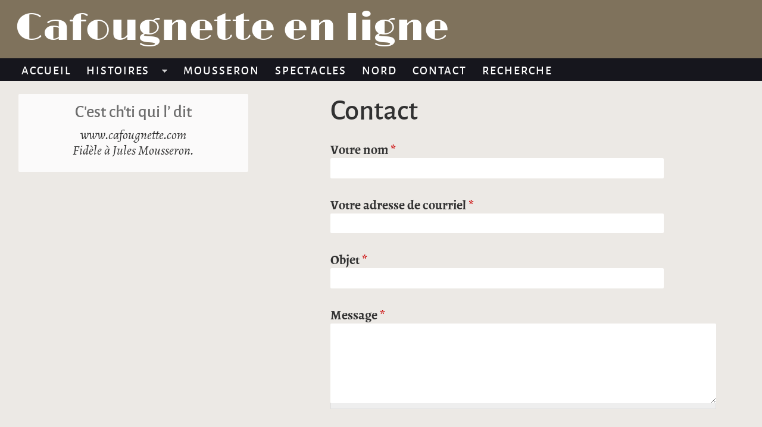

--- FILE ---
content_type: text/html; charset=utf-8
request_url: https://cafougnette.com/contact
body_size: 4265
content:
<!DOCTYPE html>
<!--[if IEMobile 7]><html class="iem7"  lang="fr" dir="ltr"><![endif]-->
<!--[if lte IE 6]><html class="lt-ie9 lt-ie8 lt-ie7"  lang="fr" dir="ltr"><![endif]-->
<!--[if (IE 7)&(!IEMobile)]><html class="lt-ie9 lt-ie8"  lang="fr" dir="ltr"><![endif]-->
<!--[if IE 8]><html class="lt-ie9"  lang="fr" dir="ltr"><![endif]-->
<!--[if (gte IE 9)|(gt IEMobile 7)]><!--><html  lang="fr" dir="ltr" prefix="content: http://purl.org/rss/1.0/modules/content/ dc: http://purl.org/dc/terms/ foaf: http://xmlns.com/foaf/0.1/ og: http://ogp.me/ns# rdfs: http://www.w3.org/2000/01/rdf-schema# sioc: http://rdfs.org/sioc/ns# sioct: http://rdfs.org/sioc/types# skos: http://www.w3.org/2004/02/skos/core# xsd: http://www.w3.org/2001/XMLSchema#"><!--<![endif]-->

<head>
  <meta charset="utf-8" />
<meta name="Generator" content="Drupal 7 (http://drupal.org)" />
<script src="https://www.google.com/recaptcha/api.js?hl=fr" async="async" defer="defer"></script>
<link rel="shortcut icon" href="https://cafougnette.com/sites/all/themes/zeph/favicon.ico" type="image/vnd.microsoft.icon" />
  <title>Contact | Cafougnette en ligne</title>

      <meta name="MobileOptimized" content="width">
    <meta name="HandheldFriendly" content="true">
    <meta name="viewport" content="width=device-width">
    <!--[if IEMobile]><meta http-equiv="cleartype" content="on"><![endif]-->

  <link type="text/css" rel="stylesheet" href="https://cafougnette.com/sites/default/files/css/css_kShW4RPmRstZ3SpIC-ZvVGNFVAi0WEMuCnI0ZkYIaFw.css" media="all" />
<link type="text/css" rel="stylesheet" href="https://cafougnette.com/sites/default/files/css/css_MjGzBeXJxMKHFjrDsAen5AmR15NkEfu5z8X5jKxwqHs.css" media="all" />
<link type="text/css" rel="stylesheet" href="https://cafougnette.com/sites/default/files/css/css_421lOMcTNIiLbQYszsm6EdC4-ZIwYXnCNWX9c1uG-tw.css" media="all" />
<style>#back-top{right:40px;}#back-top span#button{background-color:#c8c6b8;}#back-top span#button:hover{opacity:1;filter:alpha(opacity = 1);background-color:#a9a488;}span#link{display :none;}
</style>
<link type="text/css" rel="stylesheet" href="https://cafougnette.com/sites/default/files/css/css_6yTql6sxMzdfXuzC0LNlX3wQ-Qppi6nzJG4B_5njZik.css" media="all" />
<link type="text/css" rel="stylesheet" href="https://cafougnette.com/sites/default/files/css/css_uLg84rMfpMS22vHW2mEi2zlq3sz2ME_t91-iQ2GV-SQ.css" media="all" />
  <script src="//code.jquery.com/jquery-1.12.4.min.js"></script>
<script>window.jQuery || document.write("<script src='/sites/all/modules/jquery_update/replace/jquery/1.12/jquery.min.js'>\x3C/script>")</script>
<script src="https://cafougnette.com/sites/default/files/js/js_GOikDsJOX04Aww72M-XK1hkq4qiL_1XgGsRdkL0XlDo.js"></script>
<script src="https://cafougnette.com/sites/default/files/js/js_WwwX68M9x5gJGdauMeCoSQxOzb1Ebju-30k5FFWQeH0.js"></script>
<script src="https://cafougnette.com/sites/default/files/js/js_gHk2gWJ_Qw_jU2qRiUmSl7d8oly1Cx7lQFrqcp3RXcI.js"></script>
<script src="https://cafougnette.com/sites/default/files/js/js_sseq-Id8hbAobeTETyFOoC1esrZCona-1lB4fdSX0aE.js"></script>
<script>jQuery.extend(Drupal.settings, {"basePath":"\/","pathPrefix":"","setHasJsCookie":0,"ajaxPageState":{"theme":"zeph","theme_token":"3XqfBzs13qvvYxvKOfXK9PAiN1ImV4hA3Y5o63cgOqI","js":{"\/\/code.jquery.com\/jquery-1.12.4.min.js":1,"0":1,"misc\/jquery-extend-3.4.0.js":1,"misc\/jquery-html-prefilter-3.5.0-backport.js":1,"misc\/jquery.once.js":1,"misc\/drupal.js":1,"sites\/all\/modules\/jquery_update\/js\/jquery_browser.js":1,"sites\/all\/modules\/jquery_update\/replace\/ui\/external\/jquery.cookie.js":1,"misc\/form-single-submit.js":1,"sites\/all\/modules\/entityreference\/js\/entityreference.js":1,"public:\/\/languages\/fr_wCrkc2PgGFFepsPU7lqW6A-wkpm86ZjPZBxN1T4WB6Y.js":1,"sites\/all\/modules\/scroll_to_top\/scroll_to_top.js":1,"sites\/all\/modules\/custom_search\/js\/custom_search.js":1,"sites\/all\/modules\/captcha\/captcha.js":1,"misc\/textarea.js":1,"sites\/all\/libraries\/superfish\/jquery.hoverIntent.minified.js":1,"sites\/all\/libraries\/superfish\/sfsmallscreen.js":1,"sites\/all\/libraries\/superfish\/supposition.js":1,"sites\/all\/libraries\/superfish\/superfish.js":1,"sites\/all\/libraries\/superfish\/supersubs.js":1,"sites\/all\/modules\/superfish\/superfish.js":1},"css":{"modules\/system\/system.base.css":1,"modules\/system\/system.menus.css":1,"modules\/system\/system.messages.css":1,"modules\/system\/system.theme.css":1,"sites\/all\/modules\/scroll_to_top\/scroll_to_top.css":1,"modules\/comment\/comment.css":1,"modules\/field\/theme\/field.css":1,"modules\/node\/node.css":1,"modules\/search\/search.css":1,"modules\/user\/user.css":1,"sites\/all\/modules\/views\/css\/views.css":1,"sites\/all\/modules\/ctools\/css\/ctools.css":1,"sites\/all\/modules\/quotes\/quotes.css":1,"0":1,"sites\/all\/modules\/tagclouds\/tagclouds.css":1,"sites\/all\/libraries\/superfish\/css\/superfish.css":1,"sites\/all\/themes\/zeph\/system.menus.css":1,"sites\/all\/themes\/zeph\/css\/normalize.css":1,"sites\/all\/themes\/zeph\/css\/wireframes.css":1,"sites\/all\/themes\/zeph\/css\/layouts\/responsive-sidebars.css":1,"sites\/all\/themes\/zeph\/css\/page-backgrounds.css":1,"sites\/all\/themes\/zeph\/css\/tabs.css":1,"sites\/all\/themes\/zeph\/css\/pages.css":1,"sites\/all\/themes\/zeph\/css\/blocks.css":1,"sites\/all\/themes\/zeph\/css\/navigation.css":1,"sites\/all\/themes\/zeph\/css\/views-styles.css":1,"sites\/all\/themes\/zeph\/css\/nodes.css":1,"sites\/all\/themes\/zeph\/css\/comments.css":1,"sites\/all\/themes\/zeph\/css\/forms.css":1,"sites\/all\/themes\/zeph\/css\/fields.css":1,"sites\/all\/themes\/zeph\/css\/print.css":1}},"scroll_to_top":{"label":"Da capo"},"custom_search":{"form_target":"_self","solr":0},"superfish":{"1":{"id":"1","sf":{"animation":{"opacity":"show","height":"show"},"speed":"\u0027fast\u0027","autoArrows":true,"dropShadows":false,"disableHI":false},"plugins":{"smallscreen":{"mode":"window_width","addSelected":false,"menuClasses":false,"hyperlinkClasses":false,"title":"\u0026#9776;\u00a0MENU"},"supposition":true,"bgiframe":false,"supersubs":{"minWidth":"12","maxWidth":"30","extraWidth":1}}}},"urlIsAjaxTrusted":{"\/contact":true}});</script>
      <!--[if lt IE 9]>
    <script src="/sites/all/themes/zen/js/html5-respond.js"></script>
    <![endif]-->
  </head>
<body class="html not-front not-logged-in one-sidebar sidebar-first page-contact section-contact" >
      <p id="skip-link">
      <a href="#main-menu" class="element-invisible element-focusable">Jump to navigation</a>
    </p>
      
<div id="page">

  <header class="header" id="header" role="banner">

    
          <div class="header__name-and-slogan" id="name-and-slogan">
                  <h1 class="header__site-name" id="site-name">
            <a href="/" title="Accueil" class="header__site-link" rel="home"><span>Cafougnette en ligne</span></a>
          </h1>
        
              </div>
    
    
      <div class="header__region region region-header">
    <div id="block-superfish-1" class="block block-superfish first last odd">

      
  <ul id="superfish-1" class="menu sf-menu sf-main-menu sf-horizontal sf-style-none sf-total-items-7 sf-parent-items-1 sf-single-items-6"><li id="menu-214-1" class="first odd sf-item-1 sf-depth-1 sf-no-children"><a href="/" title="" class="sf-depth-1">Accueil</a></li><li id="menu-3437-1" class="middle even sf-item-2 sf-depth-1 sf-total-children-3 sf-parent-children-0 sf-single-children-3 menuparent"><a href="/pages/histoires" class="sf-depth-1 menuparent">Histoires</a><ul><li id="menu-3436-1" class="first odd sf-item-1 sf-depth-2 sf-no-children"><a href="/histoires/cafougnettes" class="sf-depth-2">Cafougnettes</a></li><li id="menu-3446-1" class="middle even sf-item-2 sf-depth-2 sf-no-children"><a href="/histoires/les-boches-au-pays-noir" class="sf-depth-2">Les Boches au Pays Noir</a></li><li id="menu-3439-1" class="last odd sf-item-3 sf-depth-2 sf-no-children"><a href="/histoires/radio-cafougnette" class="sf-depth-2">Radio Cafougnette</a></li></ul></li><li id="menu-537-1" class="middle odd sf-item-3 sf-depth-1 sf-no-children"><a href="/pages/jules-mousseron" class="sf-depth-1">Mousseron</a></li><li id="menu-1810-1" class="middle even sf-item-4 sf-depth-1 sf-no-children"><a href="/spectacles" class="sf-depth-1">Spectacles</a></li><li id="menu-953-1" class="middle odd sf-item-5 sf-depth-1 sf-no-children"><a href="/histoires/cafougnettes/nord" class="sf-depth-1">Nord</a></li><li id="menu-536-1" class="active-trail middle even sf-item-6 sf-depth-1 sf-no-children"><a href="/contact" title="Nous envoyer un message" class="sf-depth-1 active">Contact</a></li><li id="menu-698-1" class="last odd sf-item-7 sf-depth-1 sf-no-children"><a href="/search" title="Rechercher sur ce site" class="sf-depth-1">Recherche</a></li></ul>
</div>
  </div>

  </header>

  <div id="main">

    <div id="content" class="column" role="main">
                  <a id="main-content"></a>
                    <h1 class="page__title title" id="page-title">Contact</h1>
                                          


<form class="user-info-from-cookie contact-form" action="/contact" method="post" id="contact-site-form" accept-charset="UTF-8"><div><div class="form-item form-type-textfield form-item-name">
  <label for="edit-name">Votre nom <span class="form-required" title="Ce champ est requis.">*</span></label>
 <input type="text" id="edit-name" name="name" value="" size="60" maxlength="255" class="form-text required" />
</div>
<div class="form-item form-type-textfield form-item-mail">
  <label for="edit-mail">Votre adresse de courriel <span class="form-required" title="Ce champ est requis.">*</span></label>
 <input type="text" id="edit-mail" name="mail" value="" size="60" maxlength="255" class="form-text required" />
</div>
<div class="form-item form-type-textfield form-item-subject">
  <label for="edit-subject">Objet <span class="form-required" title="Ce champ est requis.">*</span></label>
 <input type="text" id="edit-subject" name="subject" value="" size="60" maxlength="255" class="form-text required" />
</div>
<div class="form-item form-type-textarea form-item-message">
  <label for="edit-message">Message <span class="form-required" title="Ce champ est requis.">*</span></label>
 <div class="form-textarea-wrapper resizable"><textarea id="edit-message" name="message" cols="60" rows="5" class="form-textarea required"></textarea></div>
</div>
<input type="hidden" name="form_build_id" value="form-0LacX_szfN7f2-jRjj4-Yrx50ktYn49j4ogEGfv8QbQ" />
<input type="hidden" name="form_id" value="contact_site_form" />
<fieldset class="captcha form-wrapper"><legend><span class="fieldset-legend">CAPTCHA</span></legend><div class="fieldset-wrapper"><div class="fieldset-description">Une question pour contrer l’utilisation frauduleuse de ce formulaire en appréciant votre qualité d’être humain ou de robot.</div><input type="hidden" name="captcha_sid" value="40198" />
<input type="hidden" name="captcha_token" value="029edba59b2195c6ef75f1b8ce2785a3" />
<input type="hidden" name="captcha_response" value="Google no captcha" />
<div class="g-recaptcha" data-sitekey="6LfKmjwUAAAAAHE3QyC_cbwHr7iN9BITE54mPj9q" data-theme="light" data-type="image"></div><noscript>
  <div style="width: 302px; height: 352px;">
    <div style="width: 302px; height: 352px; position: relative;">
      <div style="width: 302px; height: 352px; position: absolute;">
        <iframe src="https://www.google.com/recaptcha/api/fallback?k=6LfKmjwUAAAAAHE3QyC_cbwHr7iN9BITE54mPj9q&amp;hl=fr" frameborder="0" scrolling="no" style="width: 302px; height:352px; border-style: none;"></iframe>
      </div>
      <div style="width: 250px; height: 80px; position: absolute; border-style: none; bottom: 21px; left: 25px; margin: 0px; padding: 0px; right: 25px;">
        <textarea id="g-recaptcha-response" name="g-recaptcha-response" class="g-recaptcha-response" style="width: 250px; height: 80px; border: 1px solid #c1c1c1; margin: 0px; padding: 0px; resize: none;" value=""></textarea>
      </div>
    </div>
  </div>
</noscript>
<input type="hidden" name="captcha_cacheable" value="1" />
</div></fieldset>
<div class="form-actions form-wrapper" id="edit-actions"><input type="submit" id="edit-submit" name="op" value="Envoyer le message" class="form-submit" /></div></div></form>          </div>

    <div id="navigation">

      
      
    </div>

    
          <aside class="sidebars">
          <section class="region region-sidebar-first column sidebar">
    <div id="block-quotes-1" class="block block-quotes first last odd">

        <h2 class="block__title block-title">C’est ch’ti qui l’ dit</h2>
    
  <article class="node-103 node node-quotes  view-mode-full clearfix" about="/citations/cafougnette-fidele-a-jules-mousseron" typeof="sioc:Item foaf:Document">

      <header>
                  <span property="dc:title" content="" class="rdf-meta element-hidden"></span>
      
          </header>
  
  
  <div class="field-citation">
    <p>www.cafougnette.com<br />
Fidèle à Jules Mousseron.</p>  </div>

  
  
</article>

</div>
  </section>
              </aside>
    
  </div>

    <footer id="footer" class="region region-footer">
    <div id="block-block-5" class="block block-block first last odd">

      
  <p><a href="/pages/mentions-legales">Mentions légales</a></p>
</div>
  </footer>

</div>

  </body>
</html>


--- FILE ---
content_type: text/html; charset=utf-8
request_url: https://www.google.com/recaptcha/api2/anchor?ar=1&k=6LfKmjwUAAAAAHE3QyC_cbwHr7iN9BITE54mPj9q&co=aHR0cHM6Ly9jYWZvdWduZXR0ZS5jb206NDQz&hl=fr&type=image&v=PoyoqOPhxBO7pBk68S4YbpHZ&theme=light&size=normal&anchor-ms=20000&execute-ms=30000&cb=fj9k78bgdy44
body_size: 49641
content:
<!DOCTYPE HTML><html dir="ltr" lang="fr"><head><meta http-equiv="Content-Type" content="text/html; charset=UTF-8">
<meta http-equiv="X-UA-Compatible" content="IE=edge">
<title>reCAPTCHA</title>
<style type="text/css">
/* cyrillic-ext */
@font-face {
  font-family: 'Roboto';
  font-style: normal;
  font-weight: 400;
  font-stretch: 100%;
  src: url(//fonts.gstatic.com/s/roboto/v48/KFO7CnqEu92Fr1ME7kSn66aGLdTylUAMa3GUBHMdazTgWw.woff2) format('woff2');
  unicode-range: U+0460-052F, U+1C80-1C8A, U+20B4, U+2DE0-2DFF, U+A640-A69F, U+FE2E-FE2F;
}
/* cyrillic */
@font-face {
  font-family: 'Roboto';
  font-style: normal;
  font-weight: 400;
  font-stretch: 100%;
  src: url(//fonts.gstatic.com/s/roboto/v48/KFO7CnqEu92Fr1ME7kSn66aGLdTylUAMa3iUBHMdazTgWw.woff2) format('woff2');
  unicode-range: U+0301, U+0400-045F, U+0490-0491, U+04B0-04B1, U+2116;
}
/* greek-ext */
@font-face {
  font-family: 'Roboto';
  font-style: normal;
  font-weight: 400;
  font-stretch: 100%;
  src: url(//fonts.gstatic.com/s/roboto/v48/KFO7CnqEu92Fr1ME7kSn66aGLdTylUAMa3CUBHMdazTgWw.woff2) format('woff2');
  unicode-range: U+1F00-1FFF;
}
/* greek */
@font-face {
  font-family: 'Roboto';
  font-style: normal;
  font-weight: 400;
  font-stretch: 100%;
  src: url(//fonts.gstatic.com/s/roboto/v48/KFO7CnqEu92Fr1ME7kSn66aGLdTylUAMa3-UBHMdazTgWw.woff2) format('woff2');
  unicode-range: U+0370-0377, U+037A-037F, U+0384-038A, U+038C, U+038E-03A1, U+03A3-03FF;
}
/* math */
@font-face {
  font-family: 'Roboto';
  font-style: normal;
  font-weight: 400;
  font-stretch: 100%;
  src: url(//fonts.gstatic.com/s/roboto/v48/KFO7CnqEu92Fr1ME7kSn66aGLdTylUAMawCUBHMdazTgWw.woff2) format('woff2');
  unicode-range: U+0302-0303, U+0305, U+0307-0308, U+0310, U+0312, U+0315, U+031A, U+0326-0327, U+032C, U+032F-0330, U+0332-0333, U+0338, U+033A, U+0346, U+034D, U+0391-03A1, U+03A3-03A9, U+03B1-03C9, U+03D1, U+03D5-03D6, U+03F0-03F1, U+03F4-03F5, U+2016-2017, U+2034-2038, U+203C, U+2040, U+2043, U+2047, U+2050, U+2057, U+205F, U+2070-2071, U+2074-208E, U+2090-209C, U+20D0-20DC, U+20E1, U+20E5-20EF, U+2100-2112, U+2114-2115, U+2117-2121, U+2123-214F, U+2190, U+2192, U+2194-21AE, U+21B0-21E5, U+21F1-21F2, U+21F4-2211, U+2213-2214, U+2216-22FF, U+2308-230B, U+2310, U+2319, U+231C-2321, U+2336-237A, U+237C, U+2395, U+239B-23B7, U+23D0, U+23DC-23E1, U+2474-2475, U+25AF, U+25B3, U+25B7, U+25BD, U+25C1, U+25CA, U+25CC, U+25FB, U+266D-266F, U+27C0-27FF, U+2900-2AFF, U+2B0E-2B11, U+2B30-2B4C, U+2BFE, U+3030, U+FF5B, U+FF5D, U+1D400-1D7FF, U+1EE00-1EEFF;
}
/* symbols */
@font-face {
  font-family: 'Roboto';
  font-style: normal;
  font-weight: 400;
  font-stretch: 100%;
  src: url(//fonts.gstatic.com/s/roboto/v48/KFO7CnqEu92Fr1ME7kSn66aGLdTylUAMaxKUBHMdazTgWw.woff2) format('woff2');
  unicode-range: U+0001-000C, U+000E-001F, U+007F-009F, U+20DD-20E0, U+20E2-20E4, U+2150-218F, U+2190, U+2192, U+2194-2199, U+21AF, U+21E6-21F0, U+21F3, U+2218-2219, U+2299, U+22C4-22C6, U+2300-243F, U+2440-244A, U+2460-24FF, U+25A0-27BF, U+2800-28FF, U+2921-2922, U+2981, U+29BF, U+29EB, U+2B00-2BFF, U+4DC0-4DFF, U+FFF9-FFFB, U+10140-1018E, U+10190-1019C, U+101A0, U+101D0-101FD, U+102E0-102FB, U+10E60-10E7E, U+1D2C0-1D2D3, U+1D2E0-1D37F, U+1F000-1F0FF, U+1F100-1F1AD, U+1F1E6-1F1FF, U+1F30D-1F30F, U+1F315, U+1F31C, U+1F31E, U+1F320-1F32C, U+1F336, U+1F378, U+1F37D, U+1F382, U+1F393-1F39F, U+1F3A7-1F3A8, U+1F3AC-1F3AF, U+1F3C2, U+1F3C4-1F3C6, U+1F3CA-1F3CE, U+1F3D4-1F3E0, U+1F3ED, U+1F3F1-1F3F3, U+1F3F5-1F3F7, U+1F408, U+1F415, U+1F41F, U+1F426, U+1F43F, U+1F441-1F442, U+1F444, U+1F446-1F449, U+1F44C-1F44E, U+1F453, U+1F46A, U+1F47D, U+1F4A3, U+1F4B0, U+1F4B3, U+1F4B9, U+1F4BB, U+1F4BF, U+1F4C8-1F4CB, U+1F4D6, U+1F4DA, U+1F4DF, U+1F4E3-1F4E6, U+1F4EA-1F4ED, U+1F4F7, U+1F4F9-1F4FB, U+1F4FD-1F4FE, U+1F503, U+1F507-1F50B, U+1F50D, U+1F512-1F513, U+1F53E-1F54A, U+1F54F-1F5FA, U+1F610, U+1F650-1F67F, U+1F687, U+1F68D, U+1F691, U+1F694, U+1F698, U+1F6AD, U+1F6B2, U+1F6B9-1F6BA, U+1F6BC, U+1F6C6-1F6CF, U+1F6D3-1F6D7, U+1F6E0-1F6EA, U+1F6F0-1F6F3, U+1F6F7-1F6FC, U+1F700-1F7FF, U+1F800-1F80B, U+1F810-1F847, U+1F850-1F859, U+1F860-1F887, U+1F890-1F8AD, U+1F8B0-1F8BB, U+1F8C0-1F8C1, U+1F900-1F90B, U+1F93B, U+1F946, U+1F984, U+1F996, U+1F9E9, U+1FA00-1FA6F, U+1FA70-1FA7C, U+1FA80-1FA89, U+1FA8F-1FAC6, U+1FACE-1FADC, U+1FADF-1FAE9, U+1FAF0-1FAF8, U+1FB00-1FBFF;
}
/* vietnamese */
@font-face {
  font-family: 'Roboto';
  font-style: normal;
  font-weight: 400;
  font-stretch: 100%;
  src: url(//fonts.gstatic.com/s/roboto/v48/KFO7CnqEu92Fr1ME7kSn66aGLdTylUAMa3OUBHMdazTgWw.woff2) format('woff2');
  unicode-range: U+0102-0103, U+0110-0111, U+0128-0129, U+0168-0169, U+01A0-01A1, U+01AF-01B0, U+0300-0301, U+0303-0304, U+0308-0309, U+0323, U+0329, U+1EA0-1EF9, U+20AB;
}
/* latin-ext */
@font-face {
  font-family: 'Roboto';
  font-style: normal;
  font-weight: 400;
  font-stretch: 100%;
  src: url(//fonts.gstatic.com/s/roboto/v48/KFO7CnqEu92Fr1ME7kSn66aGLdTylUAMa3KUBHMdazTgWw.woff2) format('woff2');
  unicode-range: U+0100-02BA, U+02BD-02C5, U+02C7-02CC, U+02CE-02D7, U+02DD-02FF, U+0304, U+0308, U+0329, U+1D00-1DBF, U+1E00-1E9F, U+1EF2-1EFF, U+2020, U+20A0-20AB, U+20AD-20C0, U+2113, U+2C60-2C7F, U+A720-A7FF;
}
/* latin */
@font-face {
  font-family: 'Roboto';
  font-style: normal;
  font-weight: 400;
  font-stretch: 100%;
  src: url(//fonts.gstatic.com/s/roboto/v48/KFO7CnqEu92Fr1ME7kSn66aGLdTylUAMa3yUBHMdazQ.woff2) format('woff2');
  unicode-range: U+0000-00FF, U+0131, U+0152-0153, U+02BB-02BC, U+02C6, U+02DA, U+02DC, U+0304, U+0308, U+0329, U+2000-206F, U+20AC, U+2122, U+2191, U+2193, U+2212, U+2215, U+FEFF, U+FFFD;
}
/* cyrillic-ext */
@font-face {
  font-family: 'Roboto';
  font-style: normal;
  font-weight: 500;
  font-stretch: 100%;
  src: url(//fonts.gstatic.com/s/roboto/v48/KFO7CnqEu92Fr1ME7kSn66aGLdTylUAMa3GUBHMdazTgWw.woff2) format('woff2');
  unicode-range: U+0460-052F, U+1C80-1C8A, U+20B4, U+2DE0-2DFF, U+A640-A69F, U+FE2E-FE2F;
}
/* cyrillic */
@font-face {
  font-family: 'Roboto';
  font-style: normal;
  font-weight: 500;
  font-stretch: 100%;
  src: url(//fonts.gstatic.com/s/roboto/v48/KFO7CnqEu92Fr1ME7kSn66aGLdTylUAMa3iUBHMdazTgWw.woff2) format('woff2');
  unicode-range: U+0301, U+0400-045F, U+0490-0491, U+04B0-04B1, U+2116;
}
/* greek-ext */
@font-face {
  font-family: 'Roboto';
  font-style: normal;
  font-weight: 500;
  font-stretch: 100%;
  src: url(//fonts.gstatic.com/s/roboto/v48/KFO7CnqEu92Fr1ME7kSn66aGLdTylUAMa3CUBHMdazTgWw.woff2) format('woff2');
  unicode-range: U+1F00-1FFF;
}
/* greek */
@font-face {
  font-family: 'Roboto';
  font-style: normal;
  font-weight: 500;
  font-stretch: 100%;
  src: url(//fonts.gstatic.com/s/roboto/v48/KFO7CnqEu92Fr1ME7kSn66aGLdTylUAMa3-UBHMdazTgWw.woff2) format('woff2');
  unicode-range: U+0370-0377, U+037A-037F, U+0384-038A, U+038C, U+038E-03A1, U+03A3-03FF;
}
/* math */
@font-face {
  font-family: 'Roboto';
  font-style: normal;
  font-weight: 500;
  font-stretch: 100%;
  src: url(//fonts.gstatic.com/s/roboto/v48/KFO7CnqEu92Fr1ME7kSn66aGLdTylUAMawCUBHMdazTgWw.woff2) format('woff2');
  unicode-range: U+0302-0303, U+0305, U+0307-0308, U+0310, U+0312, U+0315, U+031A, U+0326-0327, U+032C, U+032F-0330, U+0332-0333, U+0338, U+033A, U+0346, U+034D, U+0391-03A1, U+03A3-03A9, U+03B1-03C9, U+03D1, U+03D5-03D6, U+03F0-03F1, U+03F4-03F5, U+2016-2017, U+2034-2038, U+203C, U+2040, U+2043, U+2047, U+2050, U+2057, U+205F, U+2070-2071, U+2074-208E, U+2090-209C, U+20D0-20DC, U+20E1, U+20E5-20EF, U+2100-2112, U+2114-2115, U+2117-2121, U+2123-214F, U+2190, U+2192, U+2194-21AE, U+21B0-21E5, U+21F1-21F2, U+21F4-2211, U+2213-2214, U+2216-22FF, U+2308-230B, U+2310, U+2319, U+231C-2321, U+2336-237A, U+237C, U+2395, U+239B-23B7, U+23D0, U+23DC-23E1, U+2474-2475, U+25AF, U+25B3, U+25B7, U+25BD, U+25C1, U+25CA, U+25CC, U+25FB, U+266D-266F, U+27C0-27FF, U+2900-2AFF, U+2B0E-2B11, U+2B30-2B4C, U+2BFE, U+3030, U+FF5B, U+FF5D, U+1D400-1D7FF, U+1EE00-1EEFF;
}
/* symbols */
@font-face {
  font-family: 'Roboto';
  font-style: normal;
  font-weight: 500;
  font-stretch: 100%;
  src: url(//fonts.gstatic.com/s/roboto/v48/KFO7CnqEu92Fr1ME7kSn66aGLdTylUAMaxKUBHMdazTgWw.woff2) format('woff2');
  unicode-range: U+0001-000C, U+000E-001F, U+007F-009F, U+20DD-20E0, U+20E2-20E4, U+2150-218F, U+2190, U+2192, U+2194-2199, U+21AF, U+21E6-21F0, U+21F3, U+2218-2219, U+2299, U+22C4-22C6, U+2300-243F, U+2440-244A, U+2460-24FF, U+25A0-27BF, U+2800-28FF, U+2921-2922, U+2981, U+29BF, U+29EB, U+2B00-2BFF, U+4DC0-4DFF, U+FFF9-FFFB, U+10140-1018E, U+10190-1019C, U+101A0, U+101D0-101FD, U+102E0-102FB, U+10E60-10E7E, U+1D2C0-1D2D3, U+1D2E0-1D37F, U+1F000-1F0FF, U+1F100-1F1AD, U+1F1E6-1F1FF, U+1F30D-1F30F, U+1F315, U+1F31C, U+1F31E, U+1F320-1F32C, U+1F336, U+1F378, U+1F37D, U+1F382, U+1F393-1F39F, U+1F3A7-1F3A8, U+1F3AC-1F3AF, U+1F3C2, U+1F3C4-1F3C6, U+1F3CA-1F3CE, U+1F3D4-1F3E0, U+1F3ED, U+1F3F1-1F3F3, U+1F3F5-1F3F7, U+1F408, U+1F415, U+1F41F, U+1F426, U+1F43F, U+1F441-1F442, U+1F444, U+1F446-1F449, U+1F44C-1F44E, U+1F453, U+1F46A, U+1F47D, U+1F4A3, U+1F4B0, U+1F4B3, U+1F4B9, U+1F4BB, U+1F4BF, U+1F4C8-1F4CB, U+1F4D6, U+1F4DA, U+1F4DF, U+1F4E3-1F4E6, U+1F4EA-1F4ED, U+1F4F7, U+1F4F9-1F4FB, U+1F4FD-1F4FE, U+1F503, U+1F507-1F50B, U+1F50D, U+1F512-1F513, U+1F53E-1F54A, U+1F54F-1F5FA, U+1F610, U+1F650-1F67F, U+1F687, U+1F68D, U+1F691, U+1F694, U+1F698, U+1F6AD, U+1F6B2, U+1F6B9-1F6BA, U+1F6BC, U+1F6C6-1F6CF, U+1F6D3-1F6D7, U+1F6E0-1F6EA, U+1F6F0-1F6F3, U+1F6F7-1F6FC, U+1F700-1F7FF, U+1F800-1F80B, U+1F810-1F847, U+1F850-1F859, U+1F860-1F887, U+1F890-1F8AD, U+1F8B0-1F8BB, U+1F8C0-1F8C1, U+1F900-1F90B, U+1F93B, U+1F946, U+1F984, U+1F996, U+1F9E9, U+1FA00-1FA6F, U+1FA70-1FA7C, U+1FA80-1FA89, U+1FA8F-1FAC6, U+1FACE-1FADC, U+1FADF-1FAE9, U+1FAF0-1FAF8, U+1FB00-1FBFF;
}
/* vietnamese */
@font-face {
  font-family: 'Roboto';
  font-style: normal;
  font-weight: 500;
  font-stretch: 100%;
  src: url(//fonts.gstatic.com/s/roboto/v48/KFO7CnqEu92Fr1ME7kSn66aGLdTylUAMa3OUBHMdazTgWw.woff2) format('woff2');
  unicode-range: U+0102-0103, U+0110-0111, U+0128-0129, U+0168-0169, U+01A0-01A1, U+01AF-01B0, U+0300-0301, U+0303-0304, U+0308-0309, U+0323, U+0329, U+1EA0-1EF9, U+20AB;
}
/* latin-ext */
@font-face {
  font-family: 'Roboto';
  font-style: normal;
  font-weight: 500;
  font-stretch: 100%;
  src: url(//fonts.gstatic.com/s/roboto/v48/KFO7CnqEu92Fr1ME7kSn66aGLdTylUAMa3KUBHMdazTgWw.woff2) format('woff2');
  unicode-range: U+0100-02BA, U+02BD-02C5, U+02C7-02CC, U+02CE-02D7, U+02DD-02FF, U+0304, U+0308, U+0329, U+1D00-1DBF, U+1E00-1E9F, U+1EF2-1EFF, U+2020, U+20A0-20AB, U+20AD-20C0, U+2113, U+2C60-2C7F, U+A720-A7FF;
}
/* latin */
@font-face {
  font-family: 'Roboto';
  font-style: normal;
  font-weight: 500;
  font-stretch: 100%;
  src: url(//fonts.gstatic.com/s/roboto/v48/KFO7CnqEu92Fr1ME7kSn66aGLdTylUAMa3yUBHMdazQ.woff2) format('woff2');
  unicode-range: U+0000-00FF, U+0131, U+0152-0153, U+02BB-02BC, U+02C6, U+02DA, U+02DC, U+0304, U+0308, U+0329, U+2000-206F, U+20AC, U+2122, U+2191, U+2193, U+2212, U+2215, U+FEFF, U+FFFD;
}
/* cyrillic-ext */
@font-face {
  font-family: 'Roboto';
  font-style: normal;
  font-weight: 900;
  font-stretch: 100%;
  src: url(//fonts.gstatic.com/s/roboto/v48/KFO7CnqEu92Fr1ME7kSn66aGLdTylUAMa3GUBHMdazTgWw.woff2) format('woff2');
  unicode-range: U+0460-052F, U+1C80-1C8A, U+20B4, U+2DE0-2DFF, U+A640-A69F, U+FE2E-FE2F;
}
/* cyrillic */
@font-face {
  font-family: 'Roboto';
  font-style: normal;
  font-weight: 900;
  font-stretch: 100%;
  src: url(//fonts.gstatic.com/s/roboto/v48/KFO7CnqEu92Fr1ME7kSn66aGLdTylUAMa3iUBHMdazTgWw.woff2) format('woff2');
  unicode-range: U+0301, U+0400-045F, U+0490-0491, U+04B0-04B1, U+2116;
}
/* greek-ext */
@font-face {
  font-family: 'Roboto';
  font-style: normal;
  font-weight: 900;
  font-stretch: 100%;
  src: url(//fonts.gstatic.com/s/roboto/v48/KFO7CnqEu92Fr1ME7kSn66aGLdTylUAMa3CUBHMdazTgWw.woff2) format('woff2');
  unicode-range: U+1F00-1FFF;
}
/* greek */
@font-face {
  font-family: 'Roboto';
  font-style: normal;
  font-weight: 900;
  font-stretch: 100%;
  src: url(//fonts.gstatic.com/s/roboto/v48/KFO7CnqEu92Fr1ME7kSn66aGLdTylUAMa3-UBHMdazTgWw.woff2) format('woff2');
  unicode-range: U+0370-0377, U+037A-037F, U+0384-038A, U+038C, U+038E-03A1, U+03A3-03FF;
}
/* math */
@font-face {
  font-family: 'Roboto';
  font-style: normal;
  font-weight: 900;
  font-stretch: 100%;
  src: url(//fonts.gstatic.com/s/roboto/v48/KFO7CnqEu92Fr1ME7kSn66aGLdTylUAMawCUBHMdazTgWw.woff2) format('woff2');
  unicode-range: U+0302-0303, U+0305, U+0307-0308, U+0310, U+0312, U+0315, U+031A, U+0326-0327, U+032C, U+032F-0330, U+0332-0333, U+0338, U+033A, U+0346, U+034D, U+0391-03A1, U+03A3-03A9, U+03B1-03C9, U+03D1, U+03D5-03D6, U+03F0-03F1, U+03F4-03F5, U+2016-2017, U+2034-2038, U+203C, U+2040, U+2043, U+2047, U+2050, U+2057, U+205F, U+2070-2071, U+2074-208E, U+2090-209C, U+20D0-20DC, U+20E1, U+20E5-20EF, U+2100-2112, U+2114-2115, U+2117-2121, U+2123-214F, U+2190, U+2192, U+2194-21AE, U+21B0-21E5, U+21F1-21F2, U+21F4-2211, U+2213-2214, U+2216-22FF, U+2308-230B, U+2310, U+2319, U+231C-2321, U+2336-237A, U+237C, U+2395, U+239B-23B7, U+23D0, U+23DC-23E1, U+2474-2475, U+25AF, U+25B3, U+25B7, U+25BD, U+25C1, U+25CA, U+25CC, U+25FB, U+266D-266F, U+27C0-27FF, U+2900-2AFF, U+2B0E-2B11, U+2B30-2B4C, U+2BFE, U+3030, U+FF5B, U+FF5D, U+1D400-1D7FF, U+1EE00-1EEFF;
}
/* symbols */
@font-face {
  font-family: 'Roboto';
  font-style: normal;
  font-weight: 900;
  font-stretch: 100%;
  src: url(//fonts.gstatic.com/s/roboto/v48/KFO7CnqEu92Fr1ME7kSn66aGLdTylUAMaxKUBHMdazTgWw.woff2) format('woff2');
  unicode-range: U+0001-000C, U+000E-001F, U+007F-009F, U+20DD-20E0, U+20E2-20E4, U+2150-218F, U+2190, U+2192, U+2194-2199, U+21AF, U+21E6-21F0, U+21F3, U+2218-2219, U+2299, U+22C4-22C6, U+2300-243F, U+2440-244A, U+2460-24FF, U+25A0-27BF, U+2800-28FF, U+2921-2922, U+2981, U+29BF, U+29EB, U+2B00-2BFF, U+4DC0-4DFF, U+FFF9-FFFB, U+10140-1018E, U+10190-1019C, U+101A0, U+101D0-101FD, U+102E0-102FB, U+10E60-10E7E, U+1D2C0-1D2D3, U+1D2E0-1D37F, U+1F000-1F0FF, U+1F100-1F1AD, U+1F1E6-1F1FF, U+1F30D-1F30F, U+1F315, U+1F31C, U+1F31E, U+1F320-1F32C, U+1F336, U+1F378, U+1F37D, U+1F382, U+1F393-1F39F, U+1F3A7-1F3A8, U+1F3AC-1F3AF, U+1F3C2, U+1F3C4-1F3C6, U+1F3CA-1F3CE, U+1F3D4-1F3E0, U+1F3ED, U+1F3F1-1F3F3, U+1F3F5-1F3F7, U+1F408, U+1F415, U+1F41F, U+1F426, U+1F43F, U+1F441-1F442, U+1F444, U+1F446-1F449, U+1F44C-1F44E, U+1F453, U+1F46A, U+1F47D, U+1F4A3, U+1F4B0, U+1F4B3, U+1F4B9, U+1F4BB, U+1F4BF, U+1F4C8-1F4CB, U+1F4D6, U+1F4DA, U+1F4DF, U+1F4E3-1F4E6, U+1F4EA-1F4ED, U+1F4F7, U+1F4F9-1F4FB, U+1F4FD-1F4FE, U+1F503, U+1F507-1F50B, U+1F50D, U+1F512-1F513, U+1F53E-1F54A, U+1F54F-1F5FA, U+1F610, U+1F650-1F67F, U+1F687, U+1F68D, U+1F691, U+1F694, U+1F698, U+1F6AD, U+1F6B2, U+1F6B9-1F6BA, U+1F6BC, U+1F6C6-1F6CF, U+1F6D3-1F6D7, U+1F6E0-1F6EA, U+1F6F0-1F6F3, U+1F6F7-1F6FC, U+1F700-1F7FF, U+1F800-1F80B, U+1F810-1F847, U+1F850-1F859, U+1F860-1F887, U+1F890-1F8AD, U+1F8B0-1F8BB, U+1F8C0-1F8C1, U+1F900-1F90B, U+1F93B, U+1F946, U+1F984, U+1F996, U+1F9E9, U+1FA00-1FA6F, U+1FA70-1FA7C, U+1FA80-1FA89, U+1FA8F-1FAC6, U+1FACE-1FADC, U+1FADF-1FAE9, U+1FAF0-1FAF8, U+1FB00-1FBFF;
}
/* vietnamese */
@font-face {
  font-family: 'Roboto';
  font-style: normal;
  font-weight: 900;
  font-stretch: 100%;
  src: url(//fonts.gstatic.com/s/roboto/v48/KFO7CnqEu92Fr1ME7kSn66aGLdTylUAMa3OUBHMdazTgWw.woff2) format('woff2');
  unicode-range: U+0102-0103, U+0110-0111, U+0128-0129, U+0168-0169, U+01A0-01A1, U+01AF-01B0, U+0300-0301, U+0303-0304, U+0308-0309, U+0323, U+0329, U+1EA0-1EF9, U+20AB;
}
/* latin-ext */
@font-face {
  font-family: 'Roboto';
  font-style: normal;
  font-weight: 900;
  font-stretch: 100%;
  src: url(//fonts.gstatic.com/s/roboto/v48/KFO7CnqEu92Fr1ME7kSn66aGLdTylUAMa3KUBHMdazTgWw.woff2) format('woff2');
  unicode-range: U+0100-02BA, U+02BD-02C5, U+02C7-02CC, U+02CE-02D7, U+02DD-02FF, U+0304, U+0308, U+0329, U+1D00-1DBF, U+1E00-1E9F, U+1EF2-1EFF, U+2020, U+20A0-20AB, U+20AD-20C0, U+2113, U+2C60-2C7F, U+A720-A7FF;
}
/* latin */
@font-face {
  font-family: 'Roboto';
  font-style: normal;
  font-weight: 900;
  font-stretch: 100%;
  src: url(//fonts.gstatic.com/s/roboto/v48/KFO7CnqEu92Fr1ME7kSn66aGLdTylUAMa3yUBHMdazQ.woff2) format('woff2');
  unicode-range: U+0000-00FF, U+0131, U+0152-0153, U+02BB-02BC, U+02C6, U+02DA, U+02DC, U+0304, U+0308, U+0329, U+2000-206F, U+20AC, U+2122, U+2191, U+2193, U+2212, U+2215, U+FEFF, U+FFFD;
}

</style>
<link rel="stylesheet" type="text/css" href="https://www.gstatic.com/recaptcha/releases/PoyoqOPhxBO7pBk68S4YbpHZ/styles__ltr.css">
<script nonce="wUG8MCspZ_z5pUSH0Salog" type="text/javascript">window['__recaptcha_api'] = 'https://www.google.com/recaptcha/api2/';</script>
<script type="text/javascript" src="https://www.gstatic.com/recaptcha/releases/PoyoqOPhxBO7pBk68S4YbpHZ/recaptcha__fr.js" nonce="wUG8MCspZ_z5pUSH0Salog">
      
    </script></head>
<body><div id="rc-anchor-alert" class="rc-anchor-alert"></div>
<input type="hidden" id="recaptcha-token" value="[base64]">
<script type="text/javascript" nonce="wUG8MCspZ_z5pUSH0Salog">
      recaptcha.anchor.Main.init("[\x22ainput\x22,[\x22bgdata\x22,\x22\x22,\[base64]/[base64]/[base64]/[base64]/[base64]/UltsKytdPUU6KEU8MjA0OD9SW2wrK109RT4+NnwxOTI6KChFJjY0NTEyKT09NTUyOTYmJk0rMTxjLmxlbmd0aCYmKGMuY2hhckNvZGVBdChNKzEpJjY0NTEyKT09NTYzMjA/[base64]/[base64]/[base64]/[base64]/[base64]/[base64]/[base64]\x22,\[base64]\x22,\x22IEnCpcO1ZwzDuTxcwrzCnsKBw7s6w6bDicKRUsOnYFPDp3XCnMOuw6XCrWo/[base64]/DkzXDocK2wrRND8O/[base64]/DqsOIIsKvazzCjcO6w67DrTPCmMOjTTMMw7BQaTHDgFw1wpB/AMK0wqA/LMORdiLCsk5twrgBw4DDrm9Twqp7PcOifnzChizCmVtnA2Z6w6dKwrTCvEBfwq5rwqFDcQDCqMO3NsOmwrrCtWQHaiRGORzDhcO6w53DucK/w4B/aMOaRUdjwrHDpidgw6LDhcKOHQvDkMKfwo47CnbCuD1/w50Fwr7Csn8aacOdS1xOw54pFsKgwoUuwpplccO1X8OTw4RSNyzDjnXCrcKuA8KuCMKoGMKwwoTCq8KCwrURw7jDmWsUw5bDpj7CkE1nw4dLCsK/KyrCpcOKwrPDrcO/fcKdTMKwPR4qw4hKwpwTLcOuw6/DlUvDiA5DEMK+LsKnwojCm8KOwp7ChsOPw4TCqsKhXsOmJiABL8KkDEfDl8OSw5ckTyoyIWvDnsKWw6vDsSljw5xrw7IsQTLClcONw7PCgMKLwoFvKMKcwojDrm/Do8KNNxwXwrrDikwdOcOcw64Jw58Sd8KfRSpUWWpJw5J5wqXCji4Rw7DCuMKZFEHDrMKuw4HDnsOywqTCpcKVwqZ2woN/w5PDgmh/woTDvUg9w5HDr8K6wopCw4nClT4OwozCj0HCtsOXwpQrw6UAQ8OVLHx6wrzDqCvCulXDnQ7DpXDCj8KfNHl1woUew6PCrQHCjsOWw7oGwohLCsOjwonDssK0wpXCuxwFwo/DsMODMxoBwqPCkR5ISmVrw4LCsWM9CkjCtjzChk3CrcOawrPDq0XDn2fDsMK1FE1wwpbDucKLwqvDssOXEMK/wo4bUAfDtSUuwqbDgAw0dcK/R8Khdi7Ch8OlBsORA8KXwqBow67CpX/Cg8OUTcKeScO/wrgEAcOOw7R9wrbDj8OeU0wCa8KAw7pMU8KLTk7Dn8Klwo5za8Oxw5bCgRvCgD8QwpAGwoxJWMKofMKuCxXDhWZJVcKJwrrDs8K0w4bDuMKqw7fDpxHCvWfCs8KYwp/[base64]/[base64]/CuSPDicOcw6kfU0HDucOpTSN4w6nDmcK3w58sw6DCrygbw4ANwrVPYl3DhFlYw7LDnsORMMKlw5MdYAx1DBzDscKaNUzCrMO/Q29cwrvCnVtIw4zCmsODV8OIw6/CsMO0XDhyKMOowpk+X8OLbkopJcOgwqbCjcOHwrXCssKnNMKaw4QpB8K0wpbClAvDo8OBbnDCmwsfwqRlwpDCvMO5wodrQ37DlsOKCA0tDUVnwrrDpmNxwp/Ci8K8SMONN0Nqwoo+FMK9w7rCnMOPw6zCr8OZRAdZQhQeeGlAw6XDrnddJsOawqcDwoU+G8KNDMOhJcKxw7nDlsKKI8OywpfCkcKFw4w2w6EXw4Q4a8KpSABBwpPDpsOzwobCnsOuwpTDuV7Cg3/DssOawpd+wrjCqcKbdsKcwo5RQ8O9w5HCmCUUK8KOwoYAw5cvwpfDmcKhwoldOcKKeMKDwqzDuw/Cv2/DuFpwaTQKIV7CosKLJsOMDUxeFGXDrhVTJQ85w5MVU1nDjCo4HSrCgwdOwrdpwqpwH8OIScOpwqHDiMOffMKSw48QBS4wR8KfwpXDocOEwp5vw7Ehw4zDnsKhbcO0wropb8Kewo4qw5/CjsOGw5tqEsK6AMOZQcOKw7dzw5dMw751w6TCrSs9w5TCjcKow5lgBMKjBRrCr8K/cS/CoEvDu8ObwrLDlG8xw6LCl8OzXMOQS8O+wrQAblFawqrDvsObwpYza2HDscKhwrjCs10bw4jDgsOsUH/[base64]/[base64]/bMKtNC1wB3zCrDtJVzLCsMKVwpTCp0PCqHDDtcOIwonChibDngXDvsOgG8KcEsKrwqrCgsK9N8KwTsO+w5fDgCvCr1nDggQuw4jDjsOmIzcGwrXDpBguw6o4w7QxwqEtPyspw7cJw4dKchpLe2PDk3bDocOqURFTwok9RQfCsngDWsKGNcK1w6/DuTPDo8K0worDmMKgdMO2HGbClHJZwq7Cn2HDpcKHw4o1wrrCoMKeAQnDsggWwqTDqCp+WEvCscOvwokYw5jChBpBOcK0w6R0wqzCiMKjw7/[base64]/wpR+w5bDoMOqw6I/w49FwpDDsm9FNSbCnMOaAQhBw5XCpMKyER1+wrbCq0DCpSg7GBDCmlk6NDTConTChz5wLW3CnsK+w73CnwvClkoNAMKmw6A0FMKGwqwvw57CmMO7NQgAwpbCrV3CiSLDi23CtAsBZ8OoHMOJwp4Pw4DDgzB3wpzCrcKPwobCryvCuQR/PRfCnsO7w7gEDhlDDsKbw4jDgSbDgBQHJlvDjMKYwoHCgcOzX8KPw7LCryJww4dkZlUVD0LDrcOTdcKcw4BawrTChhTDhlPDp192YMKHQ1UbaV8jD8KcLcOcw4/CoT3CpMKDw4BcwrvDuSrDi8ONVsOvBcOqNHkfaH4uwqNraHvDt8OtaHlvw7nDg2IcXsOVJRLDkR7CsEEVCMOVHQfDmsOzwrjCkkEQwpfDsitzJ8OtMVwlRVPCocKiwotvfDHDocO4wpnCs8Kew5ITwqbDjsOZw7HDs3PDmsKVw6rCmS/[base64]/DgX/CmcKMJMO8bxPDn8OIDcOcw7tkCCvDj37DmgPCjSYZwrTClBlPwrfCtcKiwoRCwqlRd3XDlsK4wqM5JEoKXMKMwpXDsMOdFcOTOMOowr4TDcOMw5HDmMKnDSJbw6PCggZhVz1ww7vCn8OhDsOPWhXCrH9iwppBGm/[base64]/G8KRw4gUw6tiIMKyw6xFwoElwp/CjcO4QS3DhzTCo8O4w5PCvldsKMOyw7/DqCg/GljDuWpXw4wgC8O9w4lCWlnDr8KLfj42w4taecOzw5fClsKfEcOrF8K3w6XDmMO9eQlhw645XcKsZMKawoTDs2zCq8OIwoHCtS80UMOMK17Dul0fw7VMKnppwpHDuFxPw6/[base64]/DoX3ClU3DigwlwoXDq8Kaw7gEZRPDlUjDvcOtw508w6XCocKuwpLDnWjDucOWwrTDjsK0w65SLiLCrzXDiA8BDGTDm0wDw6kgwpPCn2/Cl1vDrcOuwo/CvX4cwpfCusK2w48+Q8ORwqxNNxDDu2AuXcK5w6gKw6PCjsKnwrjDuMOCECvDmcKTwrvCqjPDhMKFPMOBw6jCnMKZw5nCjx0HJ8KcP2h4w45dwrdqwqIQw7QEw5PDrl0oLcOHwrA2w75lNE8jwpfDuVHDjcKxwqvCpRzCh8OywqHDk8O+UFRjFVVGEFABYMO3wo/CgcK1w7FGL1YkScKAw5wGWUjDhAxIP0DDhAlDOgggwp/DkcKnASxWwrZow4RlwrvDnkHDncOaOmXDo8OCw6lmwoQ5wo0hw4fCsFBCMsK3OcKHwqV0woQiCcO1SSgMAWLCjCLDiMOJwr7Dg19Hw5bCkW3DosOHVA/CjcKnGcKmw75EG03DvCUJSE3Cr8KVQ8O/w508wrtjPQlGw7rClcKmL8K7wqpawo3CqsKYdMOOeiUwwoItb8KFwoTDnA3CisOMYsONTVTDiXdtLsObw4AGw5vDusKZMExfdkhBwqolwq0OOsOuw4cVwpXCkh5GwobCjA1Bwo/CglIHYsOLw4PDuMKTw4vDkSZ2JUTCgMOGUy9ccsKkBnrCm23CpcKzX1LClgMuDXHDvwTCtMOawoPDnMOfHnvCoT9TwqzCoCQ+woLDp8K9w6hNwqLDoQl8BgjDosOew4VvOMOtwofDrHnDocOUDQjCg0s+wovCjcK6wr8hwqkZMMODAGFMScK9wqUTOsOYSsO+wr/CqsOpw7TCoBZJOsKUdMKwRznCvmdUwqdXwosGWcOIwr/CgVnCp2J6bsKuSsKgwoASG3MCOCl3SsKewrLDkz7DtsO+w47Csi5afHEHSRAgw6gMw4LDpmx0wo/DlAXCqFPDvsOAB8O6ScKfwqFDPBPDhsKoGWDDn8OewrjDqx7Dtn87wq/[base64]/[base64]/[base64]/LMOXasKcwqsxCkIddsOaHXnDmADDm8Kcw5vCu8KkcsK8w4hTw5vDqsKeRzjCvcOyKcK7GhMPX8O7CzLCiBxAwqrDkz7DkCHDqgXDuhDDiGQow7/DigrDnMOYAR0adcKTw5xUwqUQw6/Di0Q9w6k7csO9eRXDqsKJMcOfG2XCrSLCuFcgOmo9GsOBacOhw4Y/w6hlNcOdw4TDs1UJFUbDncKdw5IHOsO/RFvDlsKTwqbDkcKuw61cw4lTGWJJJHLCvizCtmjDpV3CqMKFcsONd8OTIEjDrMOKfA3Dgk5NXAPDlcKPFsOcwpgXLHUrRsOTQ8KywrYodsKAw77DsmQGMC/CsBd/wqgywo/DkE7Djg0Qw5oxwoXCiFjCrcKKYcK/[base64]/Dl2lRwqzDkTd/wrDCscKyOn9OcmBbdcOZTznCgkY6fi5vRB/DjzrDqMOMQD96w4tEMMKSBsKCZcK0wq5nwrzCuURTJFnCiRVYDiJIw7sIMAnCvsK2KFnClTBswrN1cHMpw6jCpsOUw4TCsMKdwo9ww4/DjR1fw4XCjMOzw4/[base64]/DusOcL8KMJRAMeVXDi8K1w5d+w7PDp2vCjl7Cmz7DojNSwrjCs8Ouw5kSfMO1w5vDg8OHwroMX8Khw5TCpsK6TsKRXcOIw5V8NxNtwrzDkk7DtMOpXsOew45TwoFRGsOaf8OqwrMbw6AHUgPDjAJowo/[base64]/DvsOvw4tHw4BlbndOQcK8wqchw70qwpgFRsKuwo53wop/LMORC8O2w6c4wpzCqXLDncKdw7TCt8KxKAxib8K3RR/[base64]/[base64]/[base64]/[base64]/[base64]/CrMKMw5fDtAzDt8KNYjEaw4nDgD9JRyVtOkxMK2IHwo/ChVooJcOFXcOuOxgdPcKRw7PDhkcVZW/CgzdPQngcJlPDuzzDtATCkiLCncKdGMKObcKeC8KpH8OJS24wCQRzWsKFSV5Dw5DCgMOzfcKEwqV7w4MAw5jDmsOJw5g0wo7DinzCgcOWB8KowppxHDwJGRnDoTIKGzbDhB/CgmcfwqVJw4zCqSY6X8KXNsOZQMKgwoHDqm59M2vCqsOqwocSw7c6w5PCr8Knwp4OewwpCMKZQcOVwqdmwp4dwrZRWsOxwpVSw5kLw5sRw47CvsOGfsK4Tgs2w4PCp8K/PMOEOzbCi8Osw7vCqMKUwqIpfMK3wojCvyzDvsK7w4vDvMOcWMOSwoXCnMOHHMK3wpfDlMOmf8KAw60xTsKuwo3DksK3XcOeVsOtGnTCtGBLw7otw7bCtcOYRMKLw6HDrwtYw6XCscOqwooJZWjCncKQT8OrwqDCti/DrDs/wp52wpJew5FjIzrCimEvwrXCrMKBXcKDGW/ClcKfwqUxw6vDjBtewr1WEg7Cn13CsyNEwq81wqhiw6RhcmDCucKPw6kaaDZkX3pHZUBFTcOOWyAiw4d0w5/CoMOswrxMB3JBw68EChhZwq3DvsOmG0LCr0daFcOnUUF3f8OOw6LDh8O/wqMiL8KFeUABRcKfcMOtw5skSMKpFAvCo8KCw6fDrsOeIsKqbBDDisO1w6HCsX/CosKYw5dGw6w2wq3DvMKLw787Oh4OYsK9wo0uw7PCmVApw7UJEMOawqA9w78KKMOvCsKFw7LDpMKLMcKPwq4Ww5zDn8KIFCwjIMKcFS7Cn8OSwoY7w45Nwo4/[base64]/CisO1w7pMwogMVsOxwoDCtWnDnMOpw6MuwqXCuVDDkz8GRk/Co2oSVsKDNcKFJMOKV8OPNcOFQWPDucKoYMOLw5/[base64]/[base64]/CrsKTS0/CtBvDiCzDpMOGwp3CnsODYMKsVsOTw5o3MsKWe8KQw5dxQ3vDr2zDusO9w5LDnWkfPcKiw6MWUloyTyQ3w4jCtE3DuF8uNkPDhF3Ch8Oww5DDmsOGw6/ClFZtwonDqA7DtMOqw7DDsHUDw5sXLMOww6LCll9uwrHDq8KFw5ZdwqHDvFHDmFzCrTPCp8OAwoPDon7DicKJd8KKSDnCsMOIaMKfLUxwQMKDecO6w7TDl8KGdcKHwo7DtsKkWMOuw5F6w4vDisKVw6N9DGfCjsOnwpdBR8ObIk/DtsO9KV/ChSUQWsONMl/[base64]/PS5Bam3CssKVEjYOwp3DtMKEHMOSw7fCrDM3JcKVb8KJw5fCmmwqcC/[base64]/VsKXd2zDmnosw7TDrQHDrVVXwp7CusODLcKUByfCnMKAwooaHMOMw6HDkg47wqgbDcKYZ8ODw4XDtsKCHsK/wpZvKsOEC8OHHXdLwojDuC7CsjvDrT3CnnPCsDlCcHFdW0NswoTDvcORwqojCcKVSMKww5XCgV/ChMKPwpULEcOhflcjw4gMw4UaE8OTIwsUw68sUMKRd8O4aivCqUhHSMOIA2jCrzduY8OYdcOuwrdACcKjWsOeUMKawp8rbSYoRgPCnHLDlz3Ci1dIIwDDl8K8w63CoMOBMk/DpybCscOmwq/CtgjCgMKIwo1nRlzCk1NSa3nCucKVKWx+w7/Dt8KTCXYzScKnVDLDmcKIWjjDkcK3w71lcT1aFMOEMsKzEhtHCUTDuFzCtCQcw6vDl8KBwrFoZR3DgXQEEsKxw6bCjSrCvVbCgsKGbMKCwrsZOMKPFXxbw45KLMO8dDJKwrLDpWoedERCwqzDq0QBw58ew4U/J28MCsO8w6BZw4w2SsO3w5gZL8K+AsKhaBvDrsOfOTVnw4/CuMOOOiw7NQ/Dl8Osw5VkCysCw5oNwo3CnsKvb8Obw740w5LClkrDh8Kzw4DDmsOEXcOZcsOWw67DvcOyY8KVasKAwqrDoyLDgFjCqEB7NSjDu8O5wonDjTnCvMOKwpxHw5rClkgGw4nDuwc5R8K7YHTCqXzDiT/[base64]/DMKOd3lAw58vUzfDvcOMw4oAR8O8aXphw5/Cpy5AWEInDsKMwprCtl1Tw6ArdsKWIcOjwrPDs2jCpBXCsMOBfMOqSD3CmcK1wqjCpVU8wpdQw6w8I8Krwp8bZRbCoHsfVSdKd8KLwqTDtxphV3w/wqrCpcKCfcOJwo7DvVPDvGrCisOIwqYuRjdZw4JiPsKxMMOAw77DrUQud8Kpw4Brb8K8w7LDgjvDty7Cp1IaLsO4w4Upw45CwrhgWGHCmMOWVkEfHcK/UkAmw71QOn/DksKfw6oaMsOvwp05wp7Dn8K5w7cuwrnCiznCjMO5wpsFw4/DmMK8wp1DwrItb8ONNMK/K2V1wqLDvsO4w6HDt3vDtCUFwrbDvmY8O8O6ARo0w5UhwqJYDlbDjnhGw4p2w6zCjsK1wrrCoXF0F8Kpw7TCvsKgR8OlL8OVw5AMwp7CgMOSZsOtQcOVacKGXBXCmTcbw5LDksKtw4DDhhbCn8OYw5hwKlDCuG8gw4MhPFLCjCXDpcOYf2Npc8KrPMKBwo/DiGtTw5HClhDDkhnDrsO3wqM0KHTDqMKvKCYuwrIhwo5tw7XCn8KjCSZswoPCscOtw7cSVEzDn8O3w5DDh39tw4jDlsKzNQJcRsOrC8Okw7HDkCnDrcO3wp7CrsKDOcOfRcOqSsOiwprDtVvDlzF/wrPDsxlTATktw6M2aDAswpDDkRXCqsKuNMKMKcO4d8KQwrLCl8OkOcOpw7nCi8KPbsK0w7fCg8KneGrCknbDgWPClCd0XlY/woTCvXDCicOnw4vDqsOOwpdgMcK9woxnCD1Ewrlqw6lmwrvDhlwXwq/CjFMlKcO9wrbCjsKSahbCqMOkL8OgBsKpa0p9cTDCnMKqbMOfw5hzw5nDiRoOwoBuw5jCp8KFFmhqW2xYwpfDmVjCsX/CkwjDp8KeLcOmw5/DvgPCjcKWVknCigI0w6JkQcK6wqLCgsKaN8Oyw7zDu8KXCiHDnHzCkR3Dpn7DrgMdw5kBRsKhXcKkw5MoTsK3wrHClMKvw7cQFknDuMOdAUNHLMOPO8OgVnrDmWnCisKLw7MHK0jCuwhgwoArFcOsRkZ0wrrCjcOCKMKuwp/ClARYAcKZXGhHasKyXWPDtsKhbXjDusKDwqhlTsKRw6vDp8OZZHhNTWHDhRMbfcKaSB7Ck8OVwqHCosKWCMK2w61vbsORcsKgWSk6KSfDvipcw6EwwrLDucOdX8O1TcKOA15aJRPCqx5ewqDCmU/CqntTcx4uw65wBcKOw7FrAFrCtcOHOMKnQcObb8OQVHgbaRPDoxfDocOCWMO5IcOew4HDoDXCi8K1HQ80UBXCscKJVVUHBlVDP8Kow4jCjgjCujfCmkx2wop/[base64]/Ct3EQXxXDklPDocOoEMOhw5dYwqzCu8ORwrTDl8KOLEdPGWnDt0Z+w4/DvS8OH8OXI8Krw5PDqcO3wpbDicK/woZqS8KrwoXDoMKLcsKOwp8AasKXwrvCssOGcMOICQvCj0DDg8ORw5YdSk8AUcKow7DCg8KewppVw7J6w7kKwpImwo0aw4kKI8KCDgUPwrfCvcKfwoLChsKaSicfwqvCncO5w5tPfiTCrMO/w6I2dMKVKyUJfMOZLBtow5l1HsO6EzRrfcKGwr53MsKxGC/[base64]/[base64]/DkAXDnRoWw6Qww5MZwoTDpAB9w64CFcKPbg9dCBjDm8OgOADCpMO8w6I3wot2w5bChsOww6IWRcOVw6AbSDfDhsK5wrIzwp8lQcORw4wDE8K/wrfCuk/[base64]/DjxjChwElw4gpPXHDl8KPw5XCosObKHfCmAfDo8Kpw6TDmEhoQsOuwq98w7bDpAjDu8KjwqYSwo8RdFrDohYAbDPDm8KjSsO6HsOQwrzDqDIbI8OrwoMhw5/CnXYfUsOawqoywqHDtsKQw5BkwqU2PlVPw6J6dlbDrMO8w4lLwrTDlBYdw6kFFh8XVUbDuh17wpjDtsONTcKWFsK7YSrCusOmwrXCtcO/wqlJwp5fYgfCoiXCkBVnwq/CiEAMcTfDgFFTDBYaw7HCjsOtw6Nnwo3Cg8OoFMKDK8K2CsOVMGRcw5nCgjvDgznDgijCll3CucK7KMOhXFEZXklcFMKHwpFnw4Q5RMO8wqbCq3UvXRMww5HCrQEnfDnCny4bwq/DnkRbPsOlTMKrwqTCmVcQwq9vwpPCgMKaw5/DvyEkw5x3w6dfw4XDsUVFwo87KiAWw6gfE8OJw73DpF4Uw643JsOfwrzCicOtwpLCvTxWUmYlPSvCpMK/VxfDtSdkU8OgD8Odwpc+w7DDvsOtGGt9QsKmW8OlS8OJw6sWwrPDnMOEDsKuMcOSw7xAezhEw7UnwpVqVn0pQ07CtMKCcU/DssKSw4vCqzDDksO9wozCsDEnTgIFw6DDn8OKSk02w7xtMgc+KB7DlEgMwq3CtsKwMF83AUMtw7jCriTCg0HChsKgw5DCo1xkw5szw4QDLMKwwpbDtlc6wqQGDjp8w78QcsOvOAvDuVkUw7Acw4/[base64]/CrcO3wqw2wrjDqSHCtU9vBH3DtsOhNSYJwoYCwoVkcCbDogvDu8KZw4wJw5vDpUwXw4Umw59DFV/Co8K4wpxCwqkSwpFYw78Tw4l8wps5cx8XwqrCiyfDscKtwrbDpVcgI8K0w7LDv8KxPXotDC7CqsKheG3DmcOIc8OswoLDtxFeL8OnwqRjLsO/w5dDYcKOFcKHc3FswqfDqcOUwrfDj3l+wqUKwrPCimbDqsObXwZ3w49qwr4VCRzCpsOvcGzDlhAYwq4Bw4AnZMKpfwEWwpHDs8KPNMKjw6lIw5Vlag4CZWjDtlgqNMOJZCjDkMOORcKCE3hKNsOkKMO/w4XDihHDn8OowrQJw7BCZmpDw7XClgYea8OxwqkTwqLCjsKcD2UXw6jDqzx/wp/CoARoD0jCuX3DlsOYSQF8wrbDssK0w5E1wrfDqUrChGrDpVDDm3IBDyPCpcKOw69/B8KeSy92w64Ow5ptw7vDqFZTBMOuw4vDncOswr/DqMKhM8KENcOaXcOfb8KiAcK+w5PCiMONOsKbb141wpTCtcK0B8KtXsOYST/DrkjCnsOnwo3CkMO2OTFcw4HDscOGw7hiw5XCm8K/woHDiMKBOWrDj0rCoTfDuVjCtsKVMm7Di24KW8OWw6oXLMOLasOMw5s6w6bClF/DmDo2w63DkMKBw4ZUaMKIfWkWesOJRVTCpjzCncOvVi1dW8K5RWQlwoVxfHbDnl8KE0bCv8OKw7ILS3/CpXXCiVHCugU3w7Rdw6/DmcKHwrTChcKuw73DmlLCpsKnD2TCu8OsL8KbwrknM8KoY8O3wo8Gw7Q5C13DlVfDqFkjMMKVLl/Dm07DiXdZfjJSwr4bw64Uw4AXwqbDuzbDnsOMw71VI8KSI13CkSoIwrnDhsOdUHlOfMO8BsO1e2/Ds8KDHS1rwogDF8Kec8KAJ0ttEcOPw5fDkHtawq0rwoLCsmTCozfCsSEES33CvMOAwpXDscKXdGvCv8O2QyJmATgHw6bCj8KkS8KwKTbCv8OqFSoZWycfwrkXa8KIwoTCo8KAwrVJXsOWBkIuw47CjwVRWcKPwozCpQoEQws/w4bCncObdcOyw57DplFzQsKzbGnDgGvCkEECw6kKEcObXcOsw4XCtTnDgAgKEsO1wrd0YMO5wrjDn8KwwqN7AT0XwoLCjMO7bhJUcz/[base64]/CucKAEyzCucOPCivCm8KsAzjCtMK+wqrCtW3DuhvCqMOOwoBAw5HChsO3LjjDqDTCsGXDs8OSwqTDjzHDiHZMw45iO8OiccOHw6jDtxXDgxDDhRrDjRZ9LEMVwqk0wq7CtyA2asOHIcODw4tncRcuwqlfWGHDnSPDncOaw7nDgcK/woEmwqhuw75/csOBwqgTwojDkMOTw5gZw5/CuMKDVMObQcOhJsOIHy8pwpwEw7t1G8OwwoJkcgLDg8KfJsKgdhDCmsOhwpHDqgHCssKtwqYUwpc0wpoVw5nCohsWI8KlaVh/[base64]/WVUewpXDuMKVw54od8ONBA9JdT5+IcKrHQUBICNhUDpWwokzYcOWw6kpwoTCmcO4wopHSC9jOcKIw4RbwqTDkMONRcOaYcO6w4vDjsK/BkkOwrPCo8KKA8K0d8Kiw7fCtsOjw4FJb0Y6IMOqWEhDAVdwwrnCksK5K1A2EyB6KcKawrp2w4VawoIuw7spw4DCt2AQVsOpw6wGB8KjwrPDqlEQw6PCmCvCucOXRGzCisOGc2o2w454w7xsw6p7BMKRQcOoeEbCjcK3TMKLVwBGQMONwqxqw6cfPsK/byEaw4bCtFY1L8KLAG3CiFLDkMKLw5jCg1l8P8OGE8KaewHDm8OubnnCncOWDHLCpcKqGlfDlMK5eFnCqFDChCHCoyjDu0/DgAdwwpLCgsOpZMK/[base64]/LMK8wolnw7p8w4VSekp0GjDCkFXDv37Dp8OmLcKKCDVOw5BwMcOhX1hVw6zDgcK9QmDCj8K0GEVjaMKGWcO6OFXDikENw4BiEG7ClA8wDjfCqMKMMsOFwp3DvVYqw5A/[base64]/CoMK5MGPDt2BMbcO+O8KfWQY7w4DDocOQwrXDqBk8VMOiw63DmcKVwqUiw69kwqVXwoXDkMOocMKzPcKrw5EUwoAULcK8MXQMwojCqXkww5rCt3Y/wrrDjxTCuHAOw5bChMOswptxEyjDvcOEwo8lL8OVdcKMw5QTEcKdNFYPXV/DgcKNd8OwNMKqNSB/c8OLL8K8bHZ8dg/DtcOqw7xCb8OHeHs9Pkprw4zCg8OtcGXDvSXDlzLDgAPCksKOwpFkPcOPw4XCtyfCncO2fg3DvVNGdw9SUcK7asK9eAfDpS9Qw4M7DwzDg8Kfw5fCgcOMcQQsw7XDmmF1bQ/CiMK6w6HCqcOhw4zDqMKJw6fDk8OdwrVIKUHCpsKPE1k/EcKmw6AEw6fCncO5w4rDuAzDqMKMwq7DucKvwp4ZXsK1J2nDl8KyeMKtW8ODw7LDvxJQwo5OwpUcW8KZFT/DgcKVwqbCkCfDq8ONwrzCtcOcdigBw6DCu8K1wrbDmUd1w4Bcb8Kiw6QoPsO/wpBpw6lFXiN/V1HCjTVZXgdHw6NgwqDDs8K1wojDnA1uwpRLwrUAPFV2woPDk8O5QMOSXsKpb8O0dGsewpF5w5fCg2jDtCbCqTAlesKfwrhmVMObwqJcw7nDm2LDqH9Yw5TDnsKpw4vCj8OVFsOXw5bDjMK8wpUsYcKyVRp6w5XCkcONwr/ChFUWBzs4OcK3JUXClsKMQwTDtsK3w6nCocKvw4jCtcO+RsO+w6XDjsO7b8K2AMKzwowLUFTCoXlUecKow7zClcK3V8OfUMKgw60kBRLCiD7Dpx4bCwx3RwRyMFwWw7Igw5wSwq3CpMKJNsKTw7DDk10oMys6QcK5KyfDr8KDw7HDusKkWSbCkcOoAlPDpsK/MFbDkzxSwoTCi28cwpvDrjhjCQzDicOUWXNWaTMhwqLDphEVKA08woQTF8Odwq4pZMKtwoNCw54mXcO1wrHDu31FwpbDqWjCjMOsWU/[base64]/wrTDiwvCo8KWCyE5w4LDijnDjsKud8Kva8OxETzCsFJhWsK/WMOLKjXCksOBw6toKHDDmlsvS8K3w6/DmcOJF8OcZMOkFcKTwrbCkgvDiE/DjsKAcsKPwrRUwqXDkSg3e2HDsTXCgQ0Nbkk+wqfDrgTDv8K4awDDg8KuWsK5D8K5SXnDlsK9w6XDqcO1FTzCi0rDikMsw43CvcKpw5TCt8KVwoJQUzXCpsKawq5vHcO6w6TDqS/[base64]/EcORw6zCtMKhw5YYLMOAw4rDhC/CswvDi0c1w5pTbQw4w7x6wp0zw5kpNsKGWzvDpcOzcSPDrVXCjyrDvcKKSgEVw5vCpsONEhTDtMKAXsK1wrwNN8Ozw6AvAlFFQF8ewrPDpMOYR8KBwrXCj8OWVcKaw7VSCMKEU1DCqDzDu3PCmMONw4/DgghHwpBDSMKMKcKBFsKcPcOqXDHDscKJwos4cRPDrQlCw7HCpQJGw515TWhIw5INw5VFw7HChsKiacKMTiwrw5w5PsKIwqvCtMOCZUvCmmIgw7gSw6fDmcOkBW7DrcO9dhzDhMO0wr7DqsOBw7nCtMKPeMOLNAnDs8KxUsK1w5U/bifDu8OWwpMIXMK/[base64]/[base64]/w77DscKsw5IHw4gFw7d2woIEwobDmXFLw7XCgMO5XGJ3w6g3wo03wpI/wpAYI8O5wqvCpj9eAMOSfsOUw4HDlsOPOBLCkGfCh8OdRsKkdkLCssK/wpDDusOFUHjDrh0twrorw77Cn1pVwosXRBnDpsKaA8OJw5rCijQ2wq0sJSbCgyPCuwg2YsO/I0DCiDfDl2zDmMKhdMO4dkfDkMOpGCUJbMKse1LCicKJRsO4T8O/wqpfWybDisKcIMOXEMOkwpnCqcKNwoHDv1TCmlxEZsOtZXjDhcKhwqMqwoHCrsKQw7nDow0Pw6MnwqfCr3TCnypNEw8dB8Oww4HDsMO8G8KhecOuDsO6fSJDVxw0I8KJwoQ2cQDDsMO9woPCoCp4w6/CjgYVCMKAVHHDtcKGw4PCo8O7Xy85McKNfWPDqxY0w4HCl8KOK8OJw7DDlgvCvDHCv2rDkAbCjMO9w6HDiMO5w6kFwpvDo0nDpMKpJgVRw705wo7DvcOiwpLChsOFwo11wqnDtcKHCxTCu0XCs1IlCMOzZMKHE3p5bg7CjgUpw5seworDr0Qiwo0ow4lKGxbDlsKNwr/DhsO2YcOJPcO2fnLDgFDCoEnCgMKTDFXCk8K+OzMHw4rCoW3DiMO3wqfDiW/[base64]/Cj3dECEI6W8OzJsKowqlkwpp8QsOxDjfDvhnDosK3HhDDvjZDRMK1wpjCrSvDoMKhw44+UgXCiMKxwqHDqGV1w4vDin3Cg8OEw5bCtHvDuFzDhsOZw5lRG8OcQcKow6phYXLCrFYQRsOZwpgPwrnDpFXDm0XDocO7wrvDv1DCssK/wobDq8OSfmAQI8K7wrjCjcOxYnrDkFnCk8K3ZyHCrcK4VcOmwqLDpVLDkMOow4DCoRdYw6Zbw6fCksOIw6LCrnd3LizDmnrDpsKoDMKmFSdhYzMacsKOwol1w7/CjUkOwo13wrpKFGRfw6MyOQTChUTDsUNhwpBVw7jDu8KWIMK4UCYWw6nDrsORRignwq4qw7QpSTbDn8KGw74QfMORwr/DogJFOcOPwrrDp3N/wqJxBcOgUG/[base64]/CvMKVdcKKwqjCiEd3AcOCw6bCgsKkwr/CmR/CiMOtFAlQe8OdT8KnVytVfsOgLB7Cp8K+KiwVw6UnXmB9wpvCi8O2wp3CsMOScmxKwpIKw6sNw5bChHINwrwww6TCvcONYcO0w5TCqH/[base64]/w4XDvnTCuTrDmMKywqDDoncgwoZWa8Otw6DCrMKrw4nDuB4JwrNww4/DncKAOUMcwqzDlsOSwpjCvyTCoMOVPT5+wqNxYRQUw4vDrDMdw4Z6w7IDfMKVcV81wph3MMOWw5YTLcKMwrDDoMOawpY2w6XClcOVasKGw4zDt8OqBcOPHMKqw6IIw4TCnTFQHUfCixNQKiTDl8KTwrjDmMOVworCvMOAworCvXdvw7/CgcKrw4HDrzNvCcOYZBA1XB3DoynDhkvCjcOpVcOnQyINEsOnw79RccKuccOww7Q+RMKQwoDDicK+wqEsZUE4Wlg/wojDqiYbBcOCXmDDicOgaWrDjjHClcOvw6InwqPDj8Orw7cNdsKZw7wcwpHCoTvCkcO7wpEJScOJY1jDpMOaSicUwr8WdHHDt8OIwqvDqMKIw7VfXsO+YC4nw6BSwoQ1w7XCkUc7FsKnw4rDl8Oiw6LCuMKWwr/DsCcwwpHCksODw5JFD8KnwqlGw5bDoFXCqMK4wqrChEUwwrVlwojCu0rCmMOzwqN4VsKgwrPCqcK4clzCgURsw6nCiX9+KMKcwrIZG0/[base64]/[base64]/Cqm19w69YwpfCicO+GG/[base64]/Dli7Dp8Ohw57Dn1A0GcKOPcOzOUfDlj9dTsK8ccKzwpbDoGcqcw/[base64]/IMO/w7rCjQQJZsKgcycow7rCgATCtsOaw6zDoBnDv0g+w4IHw5HCsXkdw4PCocKHwrnDvVHDonTDqB7Dgk8Aw4LCh24RccKDCC7CjsOIWsKCw5fCqTMKfcKMC0PCuUbCpgt8w61vw6XDqw/ChkrDvXbDm0lzasOZNcKjA8OAQGDDrcO5wrJ7w7TDuMOxwrbCpsORwrvCg8OtwrbDkMOXw6ASaRRbVHbCvMKyLmJQwq0Fw6cKwrfCgAnDosONLmDCoyrCoF3CnExCZiXDuid9UWg/wrUkwqM8RWnDg8Osw7TDvMOKIw5uw6BxIcKIw7wgwoR4fcK7w5jCmDhqw4RBwoTDuDJLw7ZCwr3CqxLDn0DCiMO/[base64]/Cq8OfHMOew6ICw5lMwq0mw7bCsw/[base64]/CscKxwpY4esOHw6/DhcOTwpBVRCJwM8K7w5xZw5FCfFoFT3PCvMKFHivDj8Okw4cDKQ7DlsKpwo/Cm2rDjSnDh8KASEvDgAAuGGPDgMOdwqvCssKBZMOzEWxswp0Kw6TChMOKw7fCoiY9VSJ8RT8Ww7Bzw5AZw6omYsOWwqA2wrAIwp7CuMOTQcK6CAg4YSXDkcOuw4JLDcKDwoATQcKwwp90CcOAKsOyccOoIsOmwqTDhSjDlcKSXUdjYMOKw5l7wq/[base64]/CpMKrw6TCqF0iwoB3FjjDiwnDocKEeMK2wr/DhzTCocOMwpw1wqAnwrNpKFjCpggPbMOSwopeT0zDv8Kwwr18w7UkGcKsccO+MghBwq5dw6ZKwr0Gw5VSw5QswqvDsMKVAMORRcKcwqJyWcK/c8OmwrVzwoPCu8OQw77DjXnDtcKvSQwFVsKaw4HDmMKbFcOewqjCtz0Ww7lKw4MRwofDp0vDgcORO8OUA8OjQMOpWMKYJsOow4/DsS/DosODwp/[base64]/DnV7Dk2PCg8Oew5/Dp8KzOcOCUMKnw7NwHMK0wqsQwqrCgcOmSsOpwqTDl0tXwoTDkxldw6FIw7jCkQY+w5PDiMO7w6AAPsKAcMOkegrCgCZueHgGC8OxRsKdw7gzIFPDvwHCkHPDrcOTwrvDmVsdwofDrkTCmxnCrsK0SMOOW8KJwpvDoMObQMKGw7jCsMKkCMKWw7FRwoU/HMOFAsKPRMOzw70qWl7CtMO2w6jDi2dYFGXCqcOeUcOlwqphEsKrw4HDn8KYwp/ChMKBwqTClkzCpcK4ZsKHIsKgbcOOwqApN8Ohwp4dw6xsw7QRcUnDr8KQB8O4LAvDjsKiw7jCmBUdwo8kIlMpwrzDhxbCncKWw7E+wpZmCFnCucOsf8OSWzUmF8OJw4PDlE/[base64]/Cu8OEw57DtSMQw55xw4rDksOMwpDDlXLCgcOQw6pnKSIZEwLDqHZobzfDtl3DnRtZUsODwqPCoTHCi3RsBsKww6YcJsKnFCXCiMKkwq4uN8O7F1PCpMOVwpzCn8KOwrLCrlHCo1MJFxYxw53CqMO9UMK0MFZFAcK5w5pQw57DrcKMwojDqMKOwr/[base64]/CnTwhw7bCp210RXnDqcO6LwMJY2/DvsOxw5kgw5DDkxnDg1LDlxDCrMO8TzoCElN5PTA8NMO6wqlEcBcvacK/XcO4MMKdw4w9BBMhRgJNwqHCrcO6CHsiFmjDksKCw6Bmw5/Djwp0w70+WBcafMKswrk5bMKIODp/wqnDpMONwqRIw50PwokLEMKzw6XCmsOcN8OJanpCwrzCq8Ouw7PDh0bDhl3DtsKATMOdbHAHwpHDncKQwoomMXFswqnDpVPCt8OJD8Khwr5XZinDlyDCmU9WwqZiIhUxw6RAw7HDu8OFHGjClmfCoMOGbxLCgz7CvcOuwrJiw5HDqMOqLD/DpHA1PAbCsMO4wrXDj8O5woZ7eMO/[base64]/UxsteF1xwpU0ITDCuQ5fwqzCvV7DksKFIzbCq8Kxw5fDlsOcwpQOwqVLJSYPNSp1OsO1w6A/GWAHwr5QdMKmwpHDmsOKYRfCpcK5w6hZIy7Cth8vwrgjwoNmEcKYwp/Ch3ccGsKaw4UYw6PDm2bCvMOESMKaHsOWG3DDvhPCqcOPw7LCikgYdsONw6fCtMO4CmzDlcOlwpcgwp3Do8O/ScODw53CjcKxwp3CkcOJwprCl8O6TsOfw63DnTM7JGrDpcKyw5LDtsKKLjw5bsKHI2IewqQAw4/DhsO2wrbCo07CrhYOw59FG8K2IcOMcMOcwpEcw47Dt3sWw4Fkw6DCmMKXw4kbw5Brw7fDrcKHYhYOwpJPI8K4SMOTccOfBgTClw0kfsOnw5/CrMOvwoh/wrwgw6A6wq5ewp5Hd0XDql4FXBnDn8O9wpAHZsKxwoYEwrbCgizCg3IGw5vCj8K/[base64]/DmnAoRcKQacK8XkkvwqbCrcOGCcKifMO1YTYUw7LClnMMGAdswq7DnUzCu8Ozw7TDqC3CmsOEJWXCgsKyAsOgwqnCkHs+ScO4G8KCWsKnIsK4w4jCjlXCq8K+b3oTwpp+BcOKNVYcHMKDCMO1w7PDrMKZw4HCgsK9U8KdXkxuw6bCjsKpw6ljwp/CoknCo8OnwpbDtkvDig3DiEx3w6TCqVIpw7vCkQ/CgXNYwqnDuFnDu8OXTH3CiMO4wrNQZsK2P0MDHMKCw6ZOw5DDh8Ovw5nCjgoxdsO6w5LDpcKEwqxnwqMOW8KqL0zDomnDosKowpDChMKywpdawrTDqEzCvjvCkMO6w5B9X1lFdFPCtXHCmxjCtMKmwpnDlcKVAMOuM8OUwpYOX8Kjwo5cwpZ8wp1EwppSK8Oiw4bCqT/Cm8KffGoZecOBwojDpzRqwpN1bsKwHMOxeQ/CnHtvF07Ctz9+w4kZXsKvA8KWw4PDknDCnwvDpcKmcsOXw7DCu3nCi3PCrlLChGlvDMKnwozDmgAUwrlaw4LCh15dDUUrORsNwqDDhDjDmcO/ZA3CtcOudhlawpIHwrRswqMlwrbDpmwYwqHDtx/Cq8K8F2fCiTEgwoDCijE5AFTCuTB0bsOKY0vCr2QTw7jDn8KGwqFMSnbCn0cVF8KsM8OfwpLCnCjCgUHDmcOIQ8KIw6bDj8Kx\x22],null,[\x22conf\x22,null,\x226LfKmjwUAAAAAHE3QyC_cbwHr7iN9BITE54mPj9q\x22,0,null,null,null,1,[21,125,63,73,95,87,41,43,42,83,102,105,109,121],[1017145,710],0,null,null,null,null,0,null,0,null,700,1,null,0,\[base64]/76lBhnEnQkZnOKMAhmv8xEZ\x22,0,0,null,null,1,null,0,0,null,null,null,0],\x22https://cafougnette.com:443\x22,null,[1,1,1],null,null,null,0,3600,[\x22https://www.google.com/intl/fr/policies/privacy/\x22,\x22https://www.google.com/intl/fr/policies/terms/\x22],\x22GejrsPI4Mj0wCP5mkXjoNYDpHEC9KeBErpEvssIbEJE\\u003d\x22,0,0,null,1,1769108773815,0,0,[80],null,[253,126,42,153,123],\x22RC-lnM7VL9Q5g_YcQ\x22,null,null,null,null,null,\x220dAFcWeA5egsqraNPufjMGIwQBVFMWVZoO0hDDHRs7tedmIBg82HGGXMOrsKuccWskiy_N219c4rSkeT3ExlvZM6mzA09u5Zx91Q\x22,1769191573954]");
    </script></body></html>

--- FILE ---
content_type: text/css
request_url: https://cafougnette.com/sites/default/files/css/css_421lOMcTNIiLbQYszsm6EdC4-ZIwYXnCNWX9c1uG-tw.css
body_size: 602
content:
.ctools-locked{color:red;border:1px solid red;padding:1em;}.ctools-owns-lock{background:#ffffdd none repeat scroll 0 0;border:1px solid #f0c020;padding:1em;}a.ctools-ajaxing,input.ctools-ajaxing,button.ctools-ajaxing,select.ctools-ajaxing{padding-right:18px !important;background:url(/sites/all/modules/ctools/images/status-active.gif) right center no-repeat;}div.ctools-ajaxing{float:left;width:18px;background:url(/sites/all/modules/ctools/images/status-active.gif) center center no-repeat;}
.quotes-help-quote{color:#0000ff;}.quotes-help-tab{color:#ff0000;}.quotes-help-author{color:#008000;}.quotes-help-citation{color:#d2691e;}.quotes-author{position:relative;float:left;padding-right:1em;}.quotes-author p{display:inline;margin:0;}.quotes-bio p{margin:0;clear:right;}.quotes-bio-link{margin-left:3em;font-size:89%;font-style:italic;}.quotes-citation{float:left;position:relative;padding-right:1em;}.quotes-citation p{margin:0;}#quotes-block-settings .form-item{margin-bottom:0;}#quotes-block-settings input,#quotes-block-settings select,#quotes-block-settings .resizable-textarea,#quotes-block-settings .description,#quotes-admin-settings input{margin-left:1em;}.quotes-radios .form-item  label.option{position:relative;margin-right:2em;}.quotes-radios .description{clear:both;}.quotes-more-link{text-align:right;}.quotes-header-bio{margin:0 10em 3em 0;padding:10px;background-color:#F6F6F2;}.block-quotes{font-size:.9em;text-align:left;width:80%;margin:auto;margin-bottom:1em;}.block-quotes h2{text-align:center;}.block-quotes h3{text-align:center;font-size:110%;clear:both;}.block-quotes p{margin-left:1em;margin-bottom:0.25em;}.block-quotes .quotes-more-link{padding-right:1em;text-align:right;}.block-quotes .quotes-author{padding-left:1em;padding-right:1em;position:relative;clear:both;}.block-quotes .quotes-citation{padding-left:1em;padding-right:1em;}.block-quotes .quotes-bio-link,.block-quotes .quotes-more-link{text-align:right;clear:both;}.block-quotes .field{clear:both;}.block-quotes .field .field-label{display:none;}.quotes-view-link{float:left;font-style:italic;}.quotes-quote{clear:both;}.quotes-edit-link{float:left;font-style:italic;margin-bottom:1.25em;}


--- FILE ---
content_type: text/css
request_url: https://cafougnette.com/sites/default/files/css/css_uLg84rMfpMS22vHW2mEi2zlq3sz2ME_t91-iQ2GV-SQ.css
body_size: 6447
content:
article,aside,details,figcaption,figure,footer,header,hgroup,menu,nav,section,summary{display:block}audio,canvas,video{display:inline-block}audio:not([controls]){display:none;height:0}[hidden]{display:none}@font-face{font-family:'AlegreyaRegular';src:url(/sites/all/themes/zeph/fonts/Alegreya-Regular-webfont.eot);src:url(/sites/all/themes/zeph/fonts/Alegreya-Regular-webfont.eot?#iefix) format("embedded-opentype"),url(/sites/all/themes/zeph/fonts/Alegreya-Regular-webfont.woff) format("woff"),url(/sites/all/themes/zeph/fonts/Alegreya-Regular-webfont.ttf) format("truetype"),url(/sites/all/themes/zeph/fonts/Alegreya-Regular-webfont.svg#AlegreyaRegular) format("svg");font-weight:normal;font-style:normal}@font-face{font-family:'AlegreyaItalic';src:url(/sites/all/themes/zeph/fonts/Alegreya-Italic-webfont.eot);src:url(/sites/all/themes/zeph/fonts/Alegreya-Italic-webfont.eot?#iefix) format("embedded-opentype"),url(/sites/all/themes/zeph/fonts/Alegreya-Italic-webfont.woff) format("woff"),url(/sites/all/themes/zeph/fonts/Alegreya-Italic-webfont.ttf) format("truetype"),url(/sites/all/themes/zeph/fonts/Alegreya-Italic-webfont.svg#AlegreyaItalic) format("svg");font-weight:normal;font-style:normal}@font-face{font-family:'AlegreyaBold';src:url(/sites/all/themes/zeph/fonts/Alegreya-Bold-webfont.eot);src:url(/sites/all/themes/zeph/fonts/Alegreya-Bold-webfont.eot?#iefix) format("embedded-opentype"),url(/sites/all/themes/zeph/fonts/Alegreya-Bold-webfont.woff) format("woff"),url(/sites/all/themes/zeph/fonts/Alegreya-Bold-webfont.ttf) format("truetype"),url(/sites/all/themes/zeph/fonts/Alegreya-Bold-webfont.svg#AlegreyaBold) format("svg");font-weight:normal;font-style:normal}@font-face{font-family:'AlegreyaSCRegular';src:url(/sites/all/themes/zeph/fonts/AlegreyaSC-Regular-webfont.eot);src:url(/sites/all/themes/zeph/fonts/AlegreyaSC-Regular-webfont.eot?#iefix) format("embedded-opentype"),url(/sites/all/themes/zeph/fonts/AlegreyaSC-Regular-webfont.woff) format("woff"),url(/sites/all/themes/zeph/fonts/AlegreyaSC-Regular-webfont.ttf) format("truetype"),url(/sites/all/themes/zeph/fonts/AlegreyaSC-Regular-webfont.svg#AlegreyaSCRegular) format("svg");font-weight:normal;font-style:normal}@font-face{font-family:'alegreya_sansmedium';src:url(/sites/all/themes/zeph/fonts/alegreyasans-medium-webfont.eot);src:url(/sites/all/themes/zeph/fonts/alegreyasans-medium-webfont.eot?#iefix) format("embedded-opentype"),url(/sites/all/themes/zeph/fonts/alegreyasans-medium-webfont.woff) format("woff"),url(/sites/all/themes/zeph/fonts/alegreyasans-medium-webfont.ttf) format("truetype"),url(/sites/all/themes/zeph/fonts/alegreyasans-medium-webfont.svg#alegreya_sansmedium) format("svg");font-weight:normal;font-style:normal}@font-face{font-family:'limelightregular';src:url(/sites/all/themes/zeph/fonts/limelight-webfont.eot);src:url(/sites/all/themes/zeph/fonts/limelight-webfont.eot?#iefix) format("embedded-opentype"),url(/sites/all/themes/zeph/fonts/limelight-webfont.woff) format("woff"),url(/sites/all/themes/zeph/fonts/limelight-webfont.ttf) format("truetype"),url(/sites/all/themes/zeph/fonts/limelight-webfont.svg#limelightregular) format("svg");font-weight:normal;font-style:normal}@font-face{font-family:'modern_pictogramsnormal';src:url(/sites/all/themes/zeph/fonts/modernpics-webfont.eot);src:url(/sites/all/themes/zeph/fonts/modernpics-webfont.eot?#iefix) format("embedded-opentype"),url(/sites/all/themes/zeph/fonts/modernpics-webfont.woff) format("woff"),url(/sites/all/themes/zeph/fonts/modernpics-webfont.ttf) format("truetype"),url(/sites/all/themes/zeph/fonts/modernpics-webfont.svg#modern_pictogramsnormal) format("svg");font-weight:normal;font-style:normal}html{font-size:112.5%;-webkit-text-size-adjust:100%;-ms-text-size-adjust:100%;line-height:1.5em}html,button,input,textarea{font-family:AlegreyaRegular,"Palatino Linotype",Palatino,"URW Palladio L",serif}select{font-family:alegreya_sansmedium}body{margin:0;color:#313131;text-rendering:optimizeLegibility}a{color:#5c697f;text-decoration:none}a:hover,a:focus,a:active{color:#7f725c}a:hover img{-webkit-transition-property:all;-moz-transition-property:all;-o-transition-property:all;transition-property:all;-webkit-transition-duration:0.3s;-moz-transition-duration:0.3s;-o-transition-duration:0.3s;transition-duration:0.3s;-webkit-transition-timing-function:ease;-moz-transition-timing-function:ease;-o-transition-timing-function:ease;transition-timing-function:ease}a:focus{outline:thin dotted}a:hover,a:active{outline:0}h1{font-size:2.25em;line-height:1.33333em;margin-top:0.66667em;margin-bottom:0.66667em}h2{font-size:1.5em;line-height:2em;margin-top:1em;margin-bottom:1em}h3{font-size:1.313em;line-height:2.28484em;margin-top:1.14242em;margin-bottom:1.14242em}h4{font-size:1em;line-height:1.5em;margin-top:1.5em;margin-bottom:1.5em}h5{font-size:0.875em;line-height:1.71429em;margin-top:1.71429em;margin-bottom:1.71429em}h6{font-size:0.667em;line-height:2.24888em;margin-top:2.24888em;margin-bottom:2.24888em}h1,h2,h3{font-weight:normal;font-family:alegreya_sansmedium}h1{line-height:1em}h3,h4,h5,h6{color:#5d4535}h4,h5,h6{font-family:AlegreyaBold;font-weight:normal}hr{height:1px;border:1px solid #666;padding-bottom:-1px;margin:1.5em 0}abbr[title]{text-transform:lowercase;font-family:AlegreyaSCRegular,serif;font-weight:normal;font-style:normal;border-bottom:1px dotted;cursor:help;white-space:nowrap}b,strong{font-family:AlegreyaBold;font-weight:normal}blockquote{margin:1.5em 30px}address{font-style:normal}i,cite,em,var,dfn{font-family:AlegreyaItalic;font-style:normal}mark{background:#ff0;color:#000}p,pre{margin:1.5em 0}pre,code,kbd,samp,tt,var{font-family:"Courier New","DejaVu Sans Mono",monospace,sans-serif;font-size:1em;line-height:1.5em}pre{white-space:pre;white-space:pre-wrap;word-wrap:break-word}q{quotes:none}q:before,q:after{content:'';content:none}small{font-size:75%}sub,sup{font-size:75%;line-height:0;position:relative;vertical-align:baseline}sup{top:-0.5em}sub{bottom:-0.25em}dl,menu,ol,ul,.item-list ul{margin:1.5em 0}.item-list ul li{margin:0}dd{margin:0 0 0 18px}dt,.profile dt{font-family:AlegreyaBold;font-weight:normal}ul ul,ul ol,ol ul,ol ol,.item-list ul ul,.item-list ul ol,.item-list ol ul,.item-list ol ol{margin:0}menu,ol,ul,.item-list ul{padding:0 0 0 18px}nav ul,nav ol{list-style:none;list-style-image:none}img{border:1px solid #c8c6b8;-ms-interpolation-mode:bicubic;max-width:100%;height:auto}.ps-carousel-item img{border:none}svg:not(:root){overflow:hidden}figure{margin:0}form{margin:0}fieldset{border-color:#c0c0c0;margin:0 2px;border-top-style:solid;border-top-width:0.05556em;padding-top:0.46944em;border-bottom-style:solid;border-bottom-width:0.05556em;padding-bottom:0.91944em;border-left-style:solid;border-left-width:0.05556em;padding-left:0.91944em;border-right-style:solid;border-right-width:0.05556em;padding-right:0.91944em}legend{border:0;padding:0;white-space:normal}button,input,textarea{font-size:100%;margin:0;vertical-align:baseline;-webkit-border-radius:2px;-moz-border-radius:2px;-ms-border-radius:2px;-o-border-radius:2px;border-radius:2px;border-style:none}select{font-size:18px;margin:0;vertical-align:baseline;text-transform:uppercase;background-color:#313131;color:white;letter-spacing:0.1em;padding-left:0.444em;padding-right:0.444em;-webkit-appearance:none;-moz-appearance:none;text-indent:0.01px;text-overflow:'';-webkit-border-radius:2px;-moz-border-radius:2px;-ms-border-radius:2px;-o-border-radius:2px;border-radius:2px;border-style:none}textarea,input{padding:0.198em}button,input{line-height:normal}button,input[type="button"],input[type="reset"],input[type="submit"]{font-family:alegreya_sansmedium;text-transform:uppercase;letter-spacing:0.1em;padding-left:0.444em;padding-right:0.444em;cursor:pointer;-webkit-appearance:button}button[disabled],input[disabled]{cursor:default}input[type="checkbox"],input[type="radio"]{-webkit-box-sizing:border-box;-moz-box-sizing:border-box;box-sizing:border-box;padding:0}input[type="search"]{-webkit-appearance:textfield;-webkit-box-sizing:content-box;-moz-box-sizing:content-box;box-sizing:content-box}input[type="search"]::-webkit-search-decoration,input[type="search"]::-webkit-search-cancel-button{-webkit-appearance:none}button::-moz-focus-inner,input::-moz-focus-inner{border:0;padding:0}textarea{overflow:auto;vertical-align:top}table{border-collapse:collapse;border-spacing:0;margin-top:1.5em;margin-bottom:1.5em}th{text-align:left;padding:0;border-bottom:none}tbody{border-top:none}
.with-wireframes #header,.with-wireframes #main,.with-wireframes #content,.with-wireframes #navigation,.with-wireframes .region-sidebar-first,.with-wireframes .region-sidebar-second,.with-wireframes #footer,.with-wireframes .region-bottom{outline:1px solid #ccc}
#header,#content,#navigation,.region-sidebar-first,.region-sidebar-second,#footer{padding-left:10px;padding-right:10px;-moz-box-sizing:border-box;-webkit-box-sizing:border-box;-ms-box-sizing:border-box;box-sizing:border-box;word-wrap:break-word}#header:before,#header:after,#main:before,#main:after,#footer:before,#footer:after{content:"";display:table}#header:after,#main:after,#footer:after{clear:both}@media all and (min-width:480px){#main{padding-top:1em;position:relative}#navigation{position:absolute;top:0;width:100%}}@media all and (min-width:480px) and (max-width:959px){.sidebar-first #content{float:left;width:66.66667%;margin-left:33.33333%;margin-right:-100%}.sidebar-first .region-sidebar-first{float:left;width:33.33333%;margin-left:0%;margin-right:-33.33333%}.sidebar-second #content{float:left;width:66.66667%;margin-left:0%;margin-right:-66.66667%}.sidebar-second .region-sidebar-second{float:left;width:33.33333%;margin-left:66.66667%;margin-right:-100%}.two-sidebars #content{float:left;width:66.66667%;margin-left:33.33333%;margin-right:-100%}.two-sidebars .region-sidebar-first{float:left;width:33.33333%;margin-left:0%;margin-right:-33.33333%}.two-sidebars .region-sidebar-second{float:left;width:100%;margin-left:0%;margin-right:-100%;padding-left:0;padding-right:0;clear:left}.two-sidebars .region-sidebar-second .block{padding-left:10px;padding-right:10px;-moz-box-sizing:border-box;-webkit-box-sizing:border-box;-ms-box-sizing:border-box;box-sizing:border-box;word-wrap:break-word}.two-sidebars .region-sidebar-second .block:nth-child(3n+1){float:left;width:33.33333%;margin-left:0%;margin-right:-33.33333%;clear:left}.two-sidebars .region-sidebar-second .block:nth-child(3n+2){float:left;width:33.33333%;margin-left:33.33333%;margin-right:-66.66667%}.two-sidebars .region-sidebar-second .block:nth-child(3n){float:left;width:33.33333%;margin-left:66.66667%;margin-right:-100%}#content{padding-left:3%;padding-left:3%}}@media all and (min-width:960px){.sidebar-first #content{float:left;width:66.66667%;margin-left:33.33333%;margin-right:-100%}.sidebar-first .region-sidebar-first{float:left;width:33.33333%;margin-left:0%;margin-right:-33.33333%}.sidebar-second #content{float:left;width:133.33333%;margin-left:0%;margin-right:-133.33333%}.sidebar-second .region-sidebar-second{float:left;width:33.33333%;margin-left:133.33333%;margin-right:-166.66667%}.two-sidebars #content{float:left;width:100%;margin-left:33.33333%;margin-right:-133.33333%}.two-sidebars .region-sidebar-first{float:left;width:33.33333%;margin-left:0%;margin-right:-33.33333%}.two-sidebars .region-sidebar-second{float:left;width:33.33333%;margin-left:133.33333%;margin-right:-166.66667%}#content{padding-left:10%;padding-right:6%}}
ul.primary,ul.secondary{overflow:hidden;border-bottom:1px solid #bbbbbb;list-style:none;margin:1em 0 1.5em;padding:0 2px;white-space:nowrap}ul.primary li,ul.secondary li{float:left;margin:0.5em 3px 0}ul.primary a,ul.secondary a{border:1px solid #e9e9e9;border-right:0;border-bottom:0;display:block;line-height:1.5em;text-decoration:none}ul.primary li{-moz-border-radius-topleft:4px;-webkit-border-top-left-radius:4px;border-top-left-radius:4px;-moz-border-radius-topright:4px;-webkit-border-top-right-radius:4px;border-top-right-radius:4px;text-shadow:1px 1px 0 white;border:1px solid #bbbbbb;border-bottom:0;margin:0.5em 0 0 3px}ul.primary li.active{border-bottom:1px solid white;margin-bottom:-1px}ul.primary a:link,ul.primary a:visited{-moz-border-radius-topleft:4px;-webkit-border-top-left-radius:4px;border-top-left-radius:4px;-moz-border-radius-topright:4px;-webkit-border-top-right-radius:4px;border-top-right-radius:4px;-webkit-transition:background-color 0.3s;-moz-transition:background-color 0.3s;-o-transition:background-color 0.3s;transition:background-color 0.3s;color:#333;background-color:#dedede;letter-spacing:1px;padding:0 1em;text-align:center}ul.primary a:hover,ul.primary a:focus{background-color:#e9e9e9;border-color:#f2f2f2}ul.primary a.active{background-color:transparent;filter:progid:DXImageTransform.Microsoft.gradient(gradientType=0,startColorstr='#FFE9E9E9',endColorstr='#00E9E9E9');background-image:-webkit-gradient(linear,50% 0%,50% 100%,color-stop(0%,#e9e9e9),color-stop(100%,rgba(233,233,233,0)));background-image:-webkit-linear-gradient(#e9e9e9,rgba(233,233,233,0));background-image:-moz-linear-gradient(#e9e9e9,rgba(233,233,233,0));background-image:-o-linear-gradient(#e9e9e9,rgba(233,233,233,0));background-image:linear-gradient(#e9e9e9,rgba(233,233,233,0));border-color:#fff}ul.secondary{font-size:.9em;margin-top:-1.5em;padding-bottom:.5em}ul.secondary a:link,ul.secondary a:visited{-webkit-border-radius:0.75em;-moz-border-radius:0.75em;-ms-border-radius:0.75em;-o-border-radius:0.75em;border-radius:0.75em;-webkit-transition:background-color 0.3s;-moz-transition:background-color 0.3s;-o-transition:background-color 0.3s;transition:background-color 0.3s;text-shadow:1px 1px 0 white;background-color:#f2f2f2;color:#666;padding:0 .5em}ul.secondary a:hover,ul.secondary a:focus{background-color:#dedede;border-color:#999;color:#333}ul.secondary a.active,ul.secondary a:active{text-shadow:1px 1px 0 #333333;background-color:#666;border-color:#000;color:#fff}
body{text-rendering:optimizeLegibility;margin:0;padding:0;background-color:#ece9e5;}#page{background-color:transparent;}#skip-link{margin:0;}#skip-link a,#skip-link a:visited{display:block;width:100%;padding:2px 0 3px 0;text-align:center;background-color:#666;color:#fff;}#header{background-color:#7f725c;padding-top:0.5em;padding-left:0;padding-right:0;}#name-and-slogan{padding-left:2%;max-width:1300px;margin:0 auto;}#site-name{font-family:limelightregular,Impact,sans-serif;font-size:2.955em;margin:0;line-height:1em;}#site-name a{color:white;}#site-name a:hover,#site-name a:focus,#site-name a:active{color:#ece9e5;}.region-header{clear:both;}#main{min-height:1250px;max-width:1300px;margin:auto;}@media all and (min-width:240px) and (max-width:480px){#main{min-height:100%;}}@media all and (min-width:1280px){#page{font-size:1.22222em;line-height:1.22727em;}}.breadcrumb ol{margin:0;padding:0;}.breadcrumb li{display:inline;list-style-type:none;margin:0;padding:0;}h1.title,h2.node-title,h2.block-title,h2.title,h2.comment-form,h3.title{margin:0;}@media all and (min-width:240px) and (max-width:480px){h2.node-title{line-height:1em !important;}}.page-taxonomy h1.title{margin:0 auto 0.5em;}.page-taxonomy h1.title:first-letter{text-transform:capitalize;}.page-views h1.title{margin:0 0.2em 0 0 0.5em;}@media all and (min-width:240px) and (max-width:767px){#site-name{font-size:1.44444em;line-height:1.03846em;margin-top:1.125em;margin-bottom:0;}h1#page-title{padding-left:0 !important;}}div.messages{margin:1.5em 0;}div.messages ul{margin-top:0;margin-bottom:0;}ul.inline{display:inline;padding:0;}ul.inline li{display:inline;list-style-type:none;padding:0 1em 0 0;}span.field-label{padding:0 1em 0 0;}.item-list .pager{padding:0;}.item-list .pager li{padding:0 0.5em;}.region-sidebar-first{padding-left:2.4%;}#footer{background-color:#313131;color:white;font-family:alegreya_sansmedium;font-size:0.66667em;line-height:1.5em;text-transform:uppercase;letter-spacing:0.1em;text-align:center;}#footer a{color:white;padding:0.1em 0.3em 0.2em;-webkit-transition-property:all;-moz-transition-property:all;-o-transition-property:all;transition-property:all;-webkit-transition-duration:0.3s;-moz-transition-duration:0.3s;-o-transition-duration:0.3s;transition-duration:0.3s;-webkit-transition-timing-function:ease-in;-moz-transition-timing-function:ease-in;-o-transition-timing-function:ease-in;transition-timing-function:ease-in;}#footer a:hover,#footer a:focus,#footer a:active{background-color:#5c697f;}.region-bottom{background-color:black;color:white;font-family:alegreya_sansmedium;font-size:0.66667em;line-height:1.5em;}#back-top{bottom:0;right:10px;}.mean-container .mean-bar{background:#313131;font-family:alegreya_sansmedium;}.mean-container a.meanmenu-reveal{color:white;font-family:alegreya_sansmedium;}.mean-container a.meanmenu-reveal span{background:white;}.mean-container .mean-nav{background:#313131;}.mean-container .mean-nav ul li a{color:white;border-bottom:1px solid rgba(255,255,255,0.5);}.mean-container .mean-nav ul li li a{border-bottom:1px solid rgba(255,255,255,0.25);}.mean-container .mean-nav ul li a:hover{background:rgba(255,255,255,0.1);}
.block{margin-bottom:1.5em;}#block-block-1{margin-top:0;}#block-block-1 h2{margin-bottom:0;}#block-block-1 h2 + p{margin-top:0;}#block-block-1 strong{font-family:AlegreyaSCRegular;}#block-block-4 img{border:none;}#block-block-7 strong{font-family:AlegreyaSCRegular;}@media all and (min-width:240px) and (max-width:480px){#block-block-4 img{display:none;}}#block-views-radio-cafougnette-block h2.block-title:before{content:"`\A0";font-family:modern_pictogramsnormal;}#block-views-radio-cafougnette-block h2.node-title{font-size:1em;}.page-histoires-radio-cafougnette h1#page-title:before{content:"`\A0";font-family:modern_pictogramsnormal;}#block-tagclouds-1,#block-tagclouds-3,#block-tagclouds-4{text-align:right;font-size:0.88889em;line-height:1.5em;}#block-tagclouds-1 h2,#block-tagclouds-3 h2,#block-tagclouds-4 h2{margin-bottom:0;}#block-tagclouds-1 h2 + p,#block-tagclouds-1 h2 + ul,#block-tagclouds-3 h2 + p,#block-tagclouds-3 h2 + ul,#block-tagclouds-4 h2 + p,#block-tagclouds-4 h2 + ul{margin-top:0;}#block-tagclouds-1 h2.block-title,#block-tagclouds-3 h2.block-title,#block-tagclouds-4 h2.block-title{text-align:right;}#block-tagclouds-1 a,#block-tagclouds-3 a,#block-tagclouds-4 a{color:#7f725c;text-decoration:none;}#block-tagclouds-1 a:hover,#block-tagclouds-1 a:focus,#block-tagclouds-1 a:active,#block-tagclouds-3 a:hover,#block-tagclouds-3 a:focus,#block-tagclouds-3 a:active,#block-tagclouds-4 a:hover,#block-tagclouds-4 a:focus,#block-tagclouds-4 a:active{color:#5c697f;}#block-cck-blocks-field-tags,#block-cck-blocks-field-mots-cles{text-align:right;font-size:1em;line-height:1.5em;}#block-cck-blocks-field-tags h2,#block-cck-blocks-field-mots-cles h2{margin-bottom:0;}#block-cck-blocks-field-tags h2 + p,#block-cck-blocks-field-tags h2 + ul,#block-cck-blocks-field-mots-cles h2 + p,#block-cck-blocks-field-mots-cles h2 + ul{margin-top:0;}#block-cck-blocks-field-tags ul,#block-cck-blocks-field-mots-cles ul{list-style-type:none;}#block-cck-blocks-field-tags ul li,#block-cck-blocks-field-mots-cles ul li{display:inline;}#block-cck-blocks-field-liens{text-align:right;}#block-cck-blocks-field-liens h2{margin-bottom:0;}#block-cck-blocks-field-liens h2:first-of-type,#block-cck-blocks-field-liens h2 + p,#block-cck-blocks-field-liens h2 + ul{margin-top:0;}#block-cck-blocks-field-liens ul{list-style-type:none;padding-left:0;margin-top:0;}#block-cck-blocks-field-liens ul li{display:inline;}@media all and (min-width:240px) and (max-width:479px){#block-tagclouds-1,#block-tagclouds-3{text-align:left;}#block-tagclouds-1 h2.block-title,#block-tagclouds-3 h2.block-title{text-align:left;}#block-cck-blocks-field-tags,#block-cck-blocks-field-mots-cles{text-align:left;margin-bottom:1.5em;}#block-cck-blocks-field-tags .field-tags,#block-cck-blocks-field-mots-cles .field-tags{display:inline;}#block-cck-blocks-field-liens h2{margin:0;}#block-cck-blocks-field-liens ul{list-style-type:none;padding-left:0;margin-top:0;}#block-cck-blocks-field-liens ul li{display:inline;}#block-cck-blocks-field-liens ul li:after{content:" ⁃";color:#7f725c;}#block-cck-blocks-field-liens ul li:last-of-type:after{content:"";}}#block-cck-blocks-field-miniatures{overflow:hidden;margin-bottom:2em;}#block-cck-blocks-field-miniatures .field-miniatures{-webkit-box-sizing:border-box;-moz-box-sizing:border-box;box-sizing:border-box;width:49%;}#block-cck-blocks-field-miniatures .field-miniatures:nth-of-type(odd){display:inline;float:left;}#block-cck-blocks-field-miniatures .field-miniatures:nth-of-type(even){display:inline;float:right;}#block-cck-blocks-field-miniatures img{max-width:100%;}#block-block-5{text-align:center;margin-bottom:0;}#block-block-5 p{margin:0;}.block-quotes{width:100%;background-color:rgba(255,255,255,0.8);-webkit-border-radius:2px;-moz-border-radius:2px;-ms-border-radius:2px;-o-border-radius:2px;border-radius:2px;font-size:1em;text-align:center;}.block-quotes h2.block-title{color:rgba(48,48,48,0.7);font-size:1.313em;}.block-quotes .field-citation{font-family:AlegreyaItalic;}.block-quotes .field-citation p{margin:0 1em 1em !important;}.block-quotes .links{display:none;}#block-search-form{margin-top:-0.8em;margin-bottom:0;margin-right:12px;}@media all and (min-width:240px) and (max-width:480px){#block-search-form{margin-top:0.4em;padding-bottom:0.1em;}}#block-system-powered-by{padding-left:1em;margin-bottom:0;}
ul li.expanded{list-style-image:url('[data-uri]');list-style-type:circle;}ul li.collapsed{list-style-image:url('[data-uri]');list-style-type:disc;}ul li.leaf{list-style-image:url('[data-uri]');list-style-type:square;}li a.active{color:#313131;}#navigation{padding-left:0;padding-right:0;}#navigation .block{margin-bottom:0;}#navigation .block-menu .block-title,#navigation .block-menu-block .block-title{position:absolute !important;height:1px;width:1px;overflow:hidden;clip:rect(1px,1px,1px,1px);}#navigation ul.links,#navigation ul.menu{margin:0;padding:0 0 0 10px;text-align:left;}#navigation ul.links li,#navigation ul.menu li{display:inline-block;vertical-align:baseline;*vertical-align:auto;zoom:1;*display:inline;padding:0 10px 0 0;list-style-type:none;list-style-image:none;}@media all and (min-width:240px) and (max-width:480px){.region-navigation{background-color:transparent;}}#main-menu{text-transform:uppercase;font-family:alegreya_sansmedium;font-size:0.667em;letter-spacing:0.2em;background-color:#16161d;padding-left:10px;padding-top:2px;}#main-menu a{color:white;-webkit-transition-property:all;-moz-transition-property:all;-o-transition-property:all;transition-property:all;-webkit-transition-duration:0.3s;-moz-transition-duration:0.3s;-o-transition-duration:0.3s;transition-duration:0.3s;-webkit-transition-timing-function:ease-in;-moz-transition-timing-function:ease-in;-o-transition-timing-function:ease-in;transition-timing-function:ease-in;}#main-menu a:hover,#main-menu a:focus,#main-menu a:active{color:#7f725c;}#block-system-main-menu .menu{text-transform:uppercase;font-family:alegreya_sansmedium;font-size:0.667em;letter-spacing:0.1em;}#block-system-main-menu .menu a{color:white;-webkit-transition-property:all;-moz-transition-property:all;-o-transition-property:all;transition-property:all;-webkit-transition-duration:0.3s;-moz-transition-duration:0.3s;-o-transition-duration:0.3s;transition-duration:0.3s;-webkit-transition-timing-function:ease-in;-moz-transition-timing-function:ease-in;-o-transition-timing-function:ease-in;transition-timing-function:ease-in;}#block-system-main-menu .menu a:hover,#block-system-main-menu .menu a:focus,#block-system-main-menu .menu a:active{color:#7f725c;}#block-system-main-menu .menu a.son:before{content:"2";font-family:modern_pictogramsnormal;font-size:1.3em;}#block-system-main-menu .menu a.radio-cafougnette:before{content:"`\200A";font-family:modern_pictogramsnormal;}.header__region{background-color:#16161d;display:table;width:100%;margin-top:1em;}#superfish-1.sf-style-none{text-transform:uppercase;font-family:alegreya_sansmedium;font-size:0.88889em;line-height:1.125em;letter-spacing:0.1em;padding-left:1.8%;}#superfish-1.sf-style-none{margin-bottom:0;max-width:1300px;margin-left:auto;margin-right:auto;}#superfish-1.sf-style-none.sf-navbar{width:100%;}#superfish-1.sf-style-none ul{padding-left:0;top:1.97em;}#superfish-1.sf-style-none a{color:white;padding:0.444em 0.667em;}#superfish-1.sf-style-none a.radio-cafougnette:before{content:"`\200A";font-family:modern_pictogramsnormal;}#superfish-1.sf-style-none a.sf-with-ul{padding-right:2.25em;}#superfish-1.sf-style-none.rtl a.sf-with-ul{padding-left:2.25em;padding-right:1em;}#superfish-1.sf-style-none span.sf-description{color:white;display:block;font-size:0.8em;line-height:1.5em;margin:5px 0 0 5px;padding:0;}#superfish-1.sf-style-none li,#superfish-1.sf-style-none.sf-navbar{background:#16161d;}#superfish-1.sf-style-none li li{background:#16161d;}#superfish-1.sf-style-none li li li{background:#16161d;}#superfish-1.sf-style-none li:hover,#superfish-1.sf-style-none li.sfHover,#superfish-1.sf-style-none a:focus,#superfish-1.sf-style-none a:hover,#superfish-1.sf-style-none a:active{background:#5c697f;outline:0;}#superfish-1.sf-style-none ul.sf-megamenu li.sf-megamenu-wrapper ol,#superfish-1.sf-style-none ul.sf-megamenu li.sf-megamenu-wrapper ol li{margin:0;padding:0;}#superfish-1.sf-style-none ul.sf-megamenu li.sf-megamenu-wrapper a.menuparent{font-weight:bold;}#superfish-1.sf-style-none ul.sf-megamenu li.sf-megamenu-wrapper ol li.sf-megamenu-column{display:inline;float:left;width:12em;}#superfish-1.sf-style-none.rtl ul.sf-megamenu li.sf-megamenu-wrapper ol li.sf-megamenu-column{float:right;}#superfish-1.sf-style-none li.sf-parent-children-1 ul.sf-megamenu{width:12em;}#superfish-1.sf-style-none li.sf-parent-children-2 ul.sf-megamenu{width:24em;}#superfish-1.sf-style-none li.sf-parent-children-3 ul.sf-megamenu{width:36em;}#superfish-1.sf-style-none li.sf-parent-children-4 ul.sf-megamenu{width:48em;}#superfish-1.sf-style-none li.sf-parent-children-5 ul.sf-megamenu{width:60em;}#superfish-1.sf-style-none li.sf-parent-children-6 ul.sf-megamenu{width:72em;}#superfish-1.sf-style-none li.sf-parent-children-7 ul.sf-megamenu{width:84em;}#superfish-1.sf-style-none li.sf-parent-children-8 ul.sf-megamenu{width:96em;}#superfish-1.sf-style-none li.sf-parent-children-9 ul.sf-megamenu{width:108em;}#superfish-1.sf-style-none li.sf-parent-children-10 ul.sf-megamenu{width:120em;}@media all and (min-width:240px) and (max-width:767px){.header__region{display:block;}#header{margin:0;padding:0;}select#superfish-1-select{background:#16161d;width:100%;position:absolute;top:0;padding-left:2.5%;}select#superfish-1-select:before{content:"\9776\A0";}}#secondary-menu{float:right;}
.views-displays .secondary li{float:0;margin:0 6px 0}.views-displays .secondary a:link,.views-displays .secondary a:visited{text-shadow:0 0px 1px #aaaaaa;padding:2px 7px 3px}.views-displays .secondary .open > a{-webkit-border-radius:7px 7px 0 0;-moz-border-radius:7px 7px 0 0;-ms-border-radius:7px 7px 0 0;-o-border-radius:7px 7px 0 0;border-radius:7px 7px 0 0}.views-displays .secondary .open > a:hover{color:#333}.views-displays .secondary .action-list li{margin:0}.views-displays .secondary .action-list li:first-child{-webkit-border-radius:0 7px 0 0;-moz-border-radius:0 7px 0 0;-ms-border-radius:0 7px 0 0;-o-border-radius:0 7px 0 0;border-radius:0 7px 0 0}.views-displays .secondary .action-list li:last-child{-webkit-border-radius:0 0 7px 7px;-moz-border-radius:0 0 7px 7px;-ms-border-radius:0 0 7px 7px;-o-border-radius:0 0 7px 7px;border-radius:0 0 7px 7px}.views-exposed-form{line-height:26px;margin-top:18px;margin-bottom:18px}.views-exposed-form label{font-family:alegreya_sansmedium !important}.views-exposed-form input[type="submit"]{padding-top:0;padding-bottom:0}.views-exposed-form .views-exposed-widgets{margin-bottom:0}.views-exposed-form .views-exposed-widget{float:none;display:inline-block;vertical-align:bottom;padding:0;height:100%}
.node-teaser p{margin:0 0 1.5em 0;}.node-teaser .field-body p:last-of-type{margin:0;}.node-teaser .field-video{margin-bottom:1.5em;}.node-teaser ul.links{display:block;margin-top:0;}.node-teaser ul.links a:after{content:"…";}.son .node-readmore a:before{content:"2";font-family:modern_pictogramsnormal;font-size:1.313em;}.video .node-readmore a:before{content:"h";font-family:modern_pictogramsnormal;font-size:1.313em;}.node-type-histoire h1.title{max-width:7.2em;}.node-page h2{margin-bottom:0;}.node-page h2 + p,.node-page h2 + ul{margin-top:0;}.node-article h2{margin-bottom:0;}.node-article h2 + p,.node-article h2 + ul{margin-top:0;}.node-unpublished p.unpublished{height:0;overflow:visible;color:#d8d8d8;font-size:75px;line-height:1;font-family:Impact,"Arial Narrow",Helvetica,sans-serif;font-weight:bold;text-transform:uppercase;text-align:center;word-wrap:break-word;}
.comments{margin:1.5em 0}.comment.comment-preview{background-color:#ffffea}.comment .new{color:#c00}.comment .permalink{text-transform:uppercase;font-size:75%}.indented{margin-left:30px}.comment-unpublished p.unpublished{height:0;overflow:visible;color:#d8d8d8;font-size:75px;line-height:1;font-family:Impact,"Arial Narrow",Helvetica,sans-serif;font-weight:bold;text-transform:uppercase;text-align:center;word-wrap:break-word}
.form-item{margin:1.5em 0;}.form-item input.error,.form-item textarea.error,.form-item select.error{border:1px solid #c00;}.form-item label{display:block;font-family:AlegreyaBold;font-weight:normal;margin-right:0.29em;}.form-item label.option{display:inline;font-weight:normal;}.form-item .form-required{color:#c00;}.form-item .description{font-size:0.85em;}.form-checkboxes .form-item,.form-radios .form-item{margin:0;}.form-submit{background-color:#16161d;color:white;text-transform:uppercase;font-size:18px;}.form-submit:hover,.form-submit:focus,.form-submit:active{background-color:#5c697f;-webkit-transition-property:all;-moz-transition-property:all;-o-transition-property:all;transition-property:all;-webkit-transition-duration:0.3s;-moz-transition-duration:0.3s;-o-transition-duration:0.3s;transition-duration:0.3s;-webkit-transition-timing-function:ease;-moz-transition-timing-function:ease;-o-transition-timing-function:ease;transition-timing-function:ease;}.container-inline div,.container-inline label{display:inline;}a.button{-webkit-appearance:button;-moz-appearance:button;appearance:button;}.password-parent,.confirm-parent{margin:0;}#contact-site-form .form-type-textfield input{max-width:97%;}#block-search-form{text-align:right;vertical-align:bottom;}#block-search-form .form-text{font-size:18px;}#block-search-form .form-submit{background-color:#313131;}@media all and (min-width:240px) and (max-width:480px){#block-search-form{text-align:center;margin-top:0.3em;margin-bottom:0;padding-bottom:0;}}#user-login-form{text-align:left;}#user-login-form ul{margin-bottom:0;}html.js #user-login-form li.openid-link,#user-login-form li.openid-link{margin-top:1.5em;margin-left:-20px;}#user-login-form li.user-link{margin-top:1.5em;}#user-login ul{margin:1.5em 0;}form th{text-align:left;padding-right:1em;border-bottom:3px solid #ccc;}form tbody{border-top:1px solid #ccc;}form tr.even{background-color:#fff;}form table .item-list ul{margin:0;}td.menu-disabled{background:#ccc;}
.field-vignette{float:left;margin:0 2% 0 0;width:35%;}.field-video{position:relative;padding-bottom:56.25%;padding-top:1em;margin-top:1em;height:0;overflow:hidden;}.field-video iframe,.field-video object,.field-video embed{position:absolute;top:0;left:0;width:100%;height:100%;}.field-visuel{margin:1.5em 0;}.front .field-visuel{margin:0.35em 0 1em 0;}
@media print{a:link,a:visited{text-decoration:underline !important}#site-name a:link,#site-name a:visited{text-decoration:none !important}#content a[href]:after{content:" (" attr(href) ")";font-weight:normal;font-size:18px}#content a[href^="javascript:"]:after,#content a[href^="#"]:after{content:""}#content abbr[title]:after{content:" (" attr(title) ")"}#content{float:none !important;width:100% !important;margin:0 !important;padding:0 !important}body,#page,#main,#content{color:#000;background-color:transparent !important;background-image:none !important}#skip-link,#toolbar,#navigation,.region-sidebar-first,.region-sidebar-second,#footer,.breadcrumb,.tabs,.action-links,.links,.book-navigation,.forum-topic-navigation,.pager,.feed-icons{visibility:hidden;display:none}}
